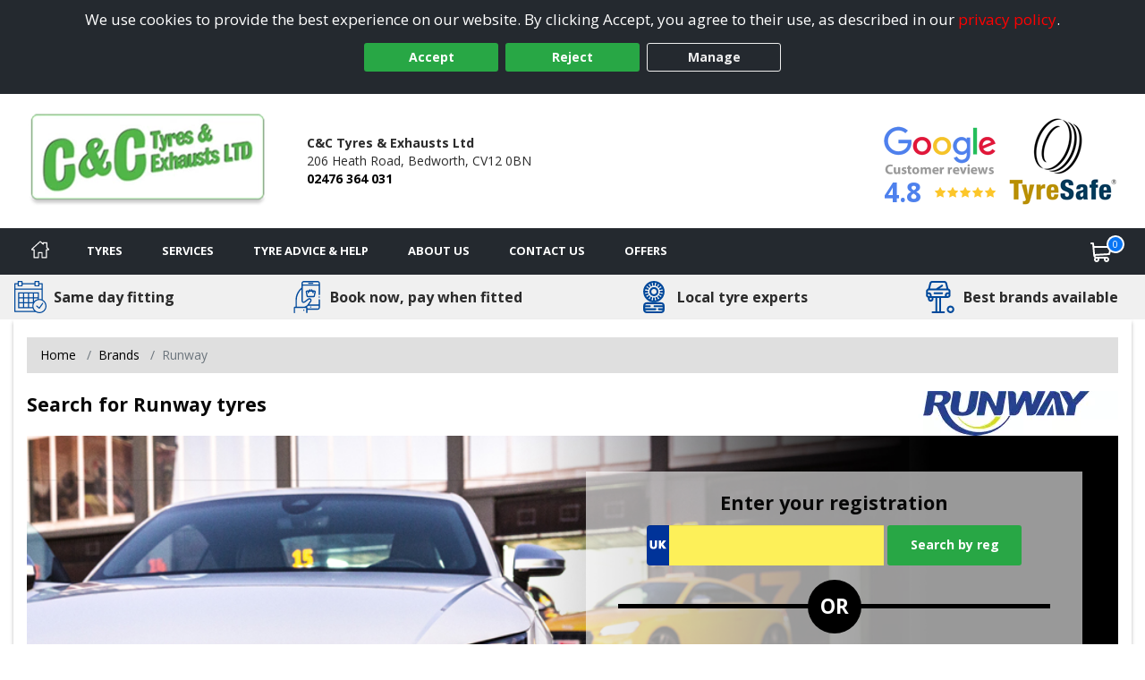

--- FILE ---
content_type: text/html; charset=utf-8
request_url: https://www.bedworthtyres.co.uk/tyre/brand/592/runway-tyres
body_size: 25807
content:

<!DOCTYPE html>
<!-- Site Online -->
<!--[if IE 7 ]> <html class="IE7" lang="en"> <![endif]-->
<!--[if IE 8 ]> <html class="IE8" lang="en"> <![endif]-->
<!--[if IE 9 ]> <html class="IE9" lang="en"> <![endif]-->
<!--[if (gt IE 9)|!(IE)]><!-->
<html lang="en">
<!--<![endif]-->



<head>

    <script>
        window.dataLayer = window.dataLayer || [];
        function gtag() { dataLayer.push(arguments); }

        if (localStorage.getItem('consentMode') === null) {
            gtag('consent', 'default', {
                'ad_storage': 'denied',
                'analytics_storage': 'denied',
                'personalization_storage': 'denied',
                'functionality_storage': 'denied',
                'security_storage': 'denied',
                'ad_personalization': 'denied',
                'ad_user_data': 'denied'
            });
        }
        else {
            gtag('consent', 'default', JSON.parse(localStorage.getItem('consentMode')));
        }
    </script>

    

    <link rel="canonical" href="https://www.bedworthtyres.co.uk/tyre/brand/592/runway-tyres" />

    
    

    <!-- Google Tag Manager -->
    <script>
        (function (w, d, s, l, i) {
            w[l] = w[l] || []; w[l].push({
                'gtm.start':
                    new Date().getTime(), event: 'gtm.js'
            }); var f = d.getElementsByTagName(s)[0],
                j = d.createElement(s), dl = l != 'dataLayer' ? '&l=' + l : ''; j.async = true; j.src =
                    'https://www.googletagmanager.com/gtm.js?id=' + i + dl; f.parentNode.insertBefore(j, f);
        })(window, document, 'script', 'dataLayer', 'GTM-5DPMF8P');
    </script>
    <!-- End Google Tag Manager -->

<script>window.dataLayer = window.dataLayer || [];</script>


    


    <meta charset="utf-8" />
<meta http-equiv="X-UA-Compatible" content="IE=edge" />
<title>Runway tyres in Bedworth from C&amp;C Tyres &amp; Exhausts Ltd</title>
<meta name="description" content="Runway tyres available to book online for next day fitting by C&amp;C Tyres &amp; Exhausts Ltd in Bedworth" />

<meta name="author" content="Silkmoth Ltd, https://www.silkmoth.com" />
<meta name="viewport" content="width=device-width, initial-scale=1.0, user-scalable=yes">
<link rel="preconnect" href="https://fonts.gstatic.com" />
<link rel="preconnect" href="https://fonts.googleapis.com" />
<link rel="preconnect" href="https://www.googletagmanager.com" />

<!-- CSS -->

<link href='/content/bootstrap-css?v=sr-b8QTX-38LPaobxn4Sr2XuxYlNHxsFgcGIMFwHkjg1' rel='stylesheet' type='text/css'>

<link href='/content/font-awesome.css?v=SB8R80xt1lGIkAsZEQ87K12DVYEynDhIFz1zKiT59R81' rel='stylesheet' type='text/css'>

<link href='/content/preload-css?v=gSpkCO3YscfOlEooQfy2oDJjtTZrtyzz8uz_90T9-201' rel='stylesheet' type='text/css'>

<link href='/content/async-css?v=EDdw1JVz2wHEzaloJODncYVBshiryNYMQ1kH48qZMJM1' rel='stylesheet' type='text/css'>



<link href='/content/online-css?v=DRG60S3pyzaqqI1HH3WN77SV8HXa9HsitKmcIApYyPY1' rel='stylesheet' type='text/css'>


<link href='/tyresandservice.css' rel='stylesheet' type='text/css'>



<link rel="stylesheet" href="/content/bootstrap-4-grid.min.css" />



<!-- JS -->
    <script type="text/javascript">
        !(function (cfg) { function e() { cfg.onInit && cfg.onInit(i) } var S, u, D, t, n, i, C = window, x = document, w = C.location, I = "script", b = "ingestionendpoint", E = "disableExceptionTracking", A = "ai.device."; "instrumentationKey"[S = "toLowerCase"](), u = "crossOrigin", D = "POST", t = "appInsightsSDK", n = cfg.name || "appInsights", (cfg.name || C[t]) && (C[t] = n), i = C[n] || function (l) { var d = !1, g = !1, f = { initialize: !0, queue: [], sv: "7", version: 2, config: l }; function m(e, t) { var n = {}, i = "Browser"; function a(e) { e = "" + e; return 1 === e.length ? "0" + e : e } return n[A + "id"] = i[S](), n[A + "type"] = i, n["ai.operation.name"] = w && w.pathname || "_unknown_", n["ai.internal.sdkVersion"] = "javascript:snippet_" + (f.sv || f.version), { time: (i = new Date).getUTCFullYear() + "-" + a(1 + i.getUTCMonth()) + "-" + a(i.getUTCDate()) + "T" + a(i.getUTCHours()) + ":" + a(i.getUTCMinutes()) + ":" + a(i.getUTCSeconds()) + "." + (i.getUTCMilliseconds() / 1e3).toFixed(3).slice(2, 5) + "Z", iKey: e, name: "Microsoft.ApplicationInsights." + e.replace(/-/g, "") + "." + t, sampleRate: 100, tags: n, data: { baseData: { ver: 2 } }, ver: 4, seq: "1", aiDataContract: undefined } } var h = -1, v = 0, y = ["js.monitor.azure.com", "js.cdn.applicationinsights.io", "js.cdn.monitor.azure.com", "js0.cdn.applicationinsights.io", "js0.cdn.monitor.azure.com", "js2.cdn.applicationinsights.io", "js2.cdn.monitor.azure.com", "az416426.vo.msecnd.net"], k = l.url || cfg.src; if (k) { if ((n = navigator) && (~(n = (n.userAgent || "").toLowerCase()).indexOf("msie") || ~n.indexOf("trident/")) && ~k.indexOf("ai.3") && (k = k.replace(/(\/)(ai\.3\.)([^\d]*)$/, function (e, t, n) { return t + "ai.2" + n })), !1 !== cfg.cr) for (var e = 0; e < y.length; e++)if (0 < k.indexOf(y[e])) { h = e; break } var i = function (e) { var a, t, n, i, o, r, s, c, p, u; f.queue = [], g || (0 <= h && v + 1 < y.length ? (a = (h + v + 1) % y.length, T(k.replace(/^(.*\/\/)([\w\.]*)(\/.*)$/, function (e, t, n, i) { return t + y[a] + i })), v += 1) : (d = g = !0, o = k, c = (p = function () { var e, t = {}, n = l.connectionString; if (n) for (var i = n.split(";"), a = 0; a < i.length; a++) { var o = i[a].split("="); 2 === o.length && (t[o[0][S]()] = o[1]) } return t[b] || (e = (n = t.endpointsuffix) ? t.location : null, t[b] = "https://" + (e ? e + "." : "") + "dc." + (n || "services.visualstudio.com")), t }()).instrumentationkey || l.instrumentationKey || "", p = (p = p[b]) ? p + "/v2/track" : l.endpointUrl, (u = []).push((t = "SDK LOAD Failure: Failed to load Application Insights SDK script (See stack for details)", n = o, r = p, (s = (i = m(c, "Exception")).data).baseType = "ExceptionData", s.baseData.exceptions = [{ typeName: "SDKLoadFailed", message: t.replace(/\./g, "-"), hasFullStack: !1, stack: t + "\nSnippet failed to load [" + n + "] -- Telemetry is disabled\nHelp Link: https://go.microsoft.com/fwlink/?linkid=2128109\nHost: " + (w && w.pathname || "_unknown_") + "\nEndpoint: " + r, parsedStack: [] }], i)), u.push((s = o, t = p, (r = (n = m(c, "Message")).data).baseType = "MessageData", (i = r.baseData).message = 'AI (Internal): 99 message:"' + ("SDK LOAD Failure: Failed to load Application Insights SDK script (See stack for details) (" + s + ")").replace(/\"/g, "") + '"', i.properties = { endpoint: t }, n)), o = u, c = p, JSON && ((r = C.fetch) && !cfg.useXhr ? r(c, { method: D, body: JSON.stringify(o), mode: "cors" }) : XMLHttpRequest && ((s = new XMLHttpRequest).open(D, c), s.setRequestHeader("Content-type", "application/json"), s.send(JSON.stringify(o)))))) }, a = function (e, t) { g || setTimeout(function () { !t && f.core || i() }, 500), d = !1 }, T = function (e) { var n = x.createElement(I), e = (n.src = e, cfg[u]); return !e && "" !== e || "undefined" == n[u] || (n[u] = e), n.onload = a, n.onerror = i, n.onreadystatechange = function (e, t) { "loaded" !== n.readyState && "complete" !== n.readyState || a(0, t) }, cfg.ld && cfg.ld < 0 ? x.getElementsByTagName("head")[0].appendChild(n) : setTimeout(function () { x.getElementsByTagName(I)[0].parentNode.appendChild(n) }, cfg.ld || 0), n }; T(k) } try { f.cookie = x.cookie } catch (p) { } function t(e) { for (; e.length;)!function (t) { f[t] = function () { var e = arguments; d || f.queue.push(function () { f[t].apply(f, e) }) } }(e.pop()) } var r, s, n = "track", o = "TrackPage", c = "TrackEvent", n = (t([n + "Event", n + "PageView", n + "Exception", n + "Trace", n + "DependencyData", n + "Metric", n + "PageViewPerformance", "start" + o, "stop" + o, "start" + c, "stop" + c, "addTelemetryInitializer", "setAuthenticatedUserContext", "clearAuthenticatedUserContext", "flush"]), f.SeverityLevel = { Verbose: 0, Information: 1, Warning: 2, Error: 3, Critical: 4 }, (l.extensionConfig || {}).ApplicationInsightsAnalytics || {}); return !0 !== l[E] && !0 !== n[E] && (t(["_" + (r = "onerror")]), s = C[r], C[r] = function (e, t, n, i, a) { var o = s && s(e, t, n, i, a); return !0 !== o && f["_" + r]({ message: e, url: t, lineNumber: n, columnNumber: i, error: a, evt: C.event }), o }, l.autoExceptionInstrumented = !0), f }(cfg.cfg), (C[n] = i).queue && 0 === i.queue.length ? (i.queue.push(e), i.trackPageView({})) : e(); })({
            src: "https://js.monitor.azure.com/scripts/b/ai.3.gbl.min.js",
            // name: "appInsights",
            // ld: 0,
            // useXhr: 1,
            crossOrigin: "anonymous",
            // onInit: null,
            // cr: 0,
            cfg: { // Application Insights Configuration
                connectionString: "InstrumentationKey=22a23ac1-989a-415b-867d-5e93f7b50853;IngestionEndpoint=https://westeurope-5.in.applicationinsights.azure.com/;LiveEndpoint=https://westeurope.livediagnostics.monitor.azure.com/;ApplicationId=3f5d56aa-74d9-43cf-aa69-0b8b979e2be4"
            }
        });
    </script>


        <link href="/file/getfile/78794/favicon_99?max=150" rel="icon" type="image/x-icon" />
        <link href="/file/getfile/78794/favicon_99?max=150" rel="shortcut icon" type="image/x-icon" />

    
    


    

    
</head>

<body>
    
    

    <!-- Google Tag Manager (noscript) -->
    <noscript>
        <iframe src="https://www.googletagmanager.com/ns.html?id=GTM-5DPMF8P"
                height="0" width="0" style="display:none;visibility:hidden"></iframe>
    </noscript>
    <!-- End Google Tag Manager (noscript) -->


    
    

    


    <div class="cookie-banner text-center" id="cookie-container">
    <div class="row m-0">
        <div class="col-xs-12 m-auto">
            We use cookies to provide the best experience on our website. By clicking Accept, you agree to their use, as described in our <a class="d-inline-block sm-click" data-smid="Cookie Privacy Link" href="/privacy-policy" rel="nofollow">privacy policy</a>.
            <div class="row d-flex justify-content-center">
                <button id="btnCookiePolicyAccept" class="btn btn-primary d-inline-block px-3 m-1 sm-click" data-smid="Cookie Accept">Accept</button>
                <button id="btnCookiePolicyReject" class="btn btn-primary d-inline-block px-3 m-1 sm-click" data-smid="Cookie Reject">Reject</button>
                <button id="btnCookiePolicyManage" class="btn btn-outline-primary d-inline-block px-3 m-1 sm-click" data-smid="Cookie Manage">Manage</button>
            </div>
        </div>
    </div>
</div>






    
<form action="/servicesns/getdeliverymessages" data-ajax="true" data-ajax-failure="GetDeliveryMessage_Failure" data-ajax-mode="replace" data-ajax-success="GetDeliveryMessage_Success" data-ajax-update="#missing-element" id="ajaxDeliveryForm" method="post"></form>



    <div class="header-container">
        

<header class="header">
    <div class="lower">
        <div class="container-fluid container-fluid-alt">
            <div class="row-fluid flex-middle">
                <div class="span3">
                    <div class="logoContainer">
                            <a href="/" aria-label="View home page">
                                    <picture>
        <source type="image/webp" srcset="/file/getwebpimage/65825/5843841?maxwidth=300&maxheight=110"  />
        <img  src="/file/getfile/65825/5843841?width=300&height=110" class="logo"   alt="Bedworth Tyres"     />
    </picture>

                            </a>

                    </div>

                </div>

                <div class="span4 hidden-phone">
                    <span class="d-block font-weight-bold">C&amp;C Tyres &amp; Exhausts Ltd</span>
                    <span class="d-inline-block"> 206 Heath Road,</span>
                    <span class="d-inline-block"> Bedworth,</span>
                    <span class="d-inline-block">CV12 0BN</span>
                    <span class="d-block font-weight-bold"><a class="sm-click phone-link" data-smdetail="3C&amp;C" data-smid="Telephone Number Click/Touch" href="tel:02476 364 031" onclick="capturePhone();ga(&#39;send&#39;, &#39;event&#39;, &#39;Phone Call Tracking&#39;, &#39;Click/Touch&#39;, &#39;3C&amp;C&#39;);">02476 364 031</a></span>
                </div>

                <div class="span5 hidden-phone">
                                <span class="hide">
                <span>5</span>
            </span>
        <div id="accreditations">
            <ul class="accreditations-list text-right-desktop text-center-mobile">

                    <li>
<a class='google-review-widget sm-click' data-smid='Show Google Reviews' onclick="javascript:ShowModalPopup('C&C Tyres & Exhausts Ltd', 'GoogleReview')">
                            <picture>
        <source type="image/webp" srcset="/images/google-widget.webp" loading="lazy" />
        <img  src="/images/google-widget.png"   loading="lazy" alt="Google reviews for C&C Tyres & Exhausts Ltd" title="Rating = 4.80 from 526 reviews."    />
    </picture>



                        <div class="rating-container">
                            <span class="rating" title="Rating = 4.80 from 526 reviews.">4.8</span>

                            <span title="Rating = 4.80 from 526 reviews.">
                                        <i class="fa fa-star"></i>
                                        <i class="fa fa-star"></i>
                                        <i class="fa fa-star"></i>
                                        <i class="fa fa-star"></i>
                                        <i class="fa fa-star"></i>
                            </span>
                        </div>
</a>                    </li>

                        <li>
                            <a href="/tyreinfo/tyresafe" target="_blank" class="sm-click" data-smid="View Accreditation" aria-label="View Accreditation" data-smdetail="TyreSafe">
                                    <picture>
        <source type="image/webp" srcset="//assets.tyresandservice.co.uk/images/accreditations/tyresafe-accreditation.webp" loading="lazy" />
        <img  src="//assets.tyresandservice.co.uk/images/accreditations/tyresafe-accreditation.png"   loading="lazy" alt="TyreSafe" title="TyreSafe"    />
    </picture>

                            </a>
                        </li>
            </ul>
        </div>
   
                </div>

            </div>

        </div>
        


<a class='google-review-widget-mobile sm-click' data-smid="View Google Reviews Modal" onclick="javascript:ShowModalPopup('C&C Tyres & Exhausts Ltd', 'GoogleReview')">    <div class="container">
        <div class="row center">
            <div class="span2"></div>
            <div class="span8">
                   <picture>
        <source type="image/webp" srcset="/images/google-widget-mobile.webp" loading="lazy" />
        <img  src="/images/google-widget-mobile.png" class="meganav-google"  loading="lazy" alt="Google reviews for C&C Tyres & Exhausts Ltd" title="Google reviews for C&C Tyres & Exhausts Ltd"    />
    </picture>


                <div class="rating-container">
                    <span>
                                <i class="fa fa-star"></i>
                                <i class="fa fa-star"></i>
                                <i class="fa fa-star"></i>
                                <i class="fa fa-star"></i>
                                <i class="fa fa-star"></i>
                    </span>
                </div>
            </div>
            <div class="span2"></div>
        </div>
    </div>
</a>
    </div>
</header>



<input id="hidLong" type="hidden" value="-1.493067" />
<input id="hidLat" type="hidden" value="52.471966" />
<input id="hidPostcode" type="hidden" value="CV12 0BN" />
<input id="hidTrading" type="hidden" value="C&amp;C Tyres &amp; Exhausts Ltd" />
<input id="hidAddress1" type="hidden" value=" 206 Heath Road" />
<input id="hidAddress2" type="hidden" />
<input id="hidTown" type="hidden" value=" Bedworth" />
<input id="hidCounty" type="hidden" value="Warwickshire" />
<input id="hidAddressFull" type="hidden" value=" 206 Heath Road,  Bedworth, Warwickshire, CV12 0BN" />
<input id="hidUsesAdvanced" type="hidden" value="False" />
<input id="hidTradingName" type="hidden" value="C&amp;C Tyres &amp; Exhausts Ltd" />
<input id="hidProvidesMobileFitting" type="hidden" value="0" />
<input id="hidTelephone" type="hidden" value="02476 364 031" />
<input id="hidEmail" type="hidden" value="candctyresandexhaust@outlook.com" />


    <input id="hidRadius" type="hidden" value="" />
    <input id="hidColours" type="hidden" value="" />
    <input id="hidPostcodes" type="hidden" value="" />

<input id="hidUrl" type="hidden" value="https://www.bedworthtyres.co.uk" />

<button class="menu-mobile menu-open">
    <img src="/Images/Navigation/menu.svg" alt="Menu" />
</button>

<div class="mobile-icons">
<a href="/basket" class="position-relative" aria-label="View basket">
    <img src="/Images/Navigation/cart.svg" style="height: 24px; width: 24px;" alt="Basket" />
    <span class="basket-counter counter-mimic"></span>
</a>

    <a class="sm-click phone-link" data-smdetail="3C&amp;C" data-smid="Telephone Number Click/Touch" href="tel:02476 364 031" onclick="capturePhone();ga(&#39;send&#39;, &#39;event&#39;, &#39;Phone Call Tracking&#39;, &#39;Click/Touch&#39;, &#39;3C&amp;C&#39;);"><img src="/Images/Navigation/phone.svg" alt='Phone' loading='lazy' /></a>
</div>

<div id="menu-container" class="menu-container">
    <div id="menu" class="menu">
        <div class="mobile-upper">
            <button class="menu-mobile menu-close">
                <svg xmlns="http://www.w3.org/2000/svg" xmlns:xlink="http://www.w3.org/1999/xlink" version="1.1" id="Capa_1" x="0px" y="0px" viewBox="0 0 512.001 512.001" style="height:20px; width: 20px; enable-background:new 0 0 512.001 512.001;" xml:space="preserve" width="512" height="512"><g><g>
                <g>
                <path d="M284.286,256.002L506.143,34.144c7.811-7.811,7.811-20.475,0-28.285c-7.811-7.81-20.475-7.811-28.285,0L256,227.717    L34.143,5.859c-7.811-7.811-20.475-7.811-28.285,0c-7.81,7.811-7.811,20.475,0,28.285l221.857,221.857L5.858,477.859    c-7.811,7.811-7.811,20.475,0,28.285c3.905,3.905,9.024,5.857,14.143,5.857c5.119,0,10.237-1.952,14.143-5.857L256,284.287    l221.857,221.857c3.905,3.905,9.024,5.857,14.143,5.857s10.237-1.952,14.143-5.857c7.811-7.811,7.811-20.475,0-28.285    L284.286,256.002z" data-original="#000000" class="active-path" data-old_color="#000000" style="fill:#FFFFFF"></path>
	                </g>
                </svg>
            </button>
            <span class="menu-title">Menu</span>
        </div>

        <ul class="top-nav">

            <li class="home-li">
                <a href="/" class="item-icon home sm-click" aria-label="Home" data-smid="MegaNav Home">
                    <svg class="home-icon" style="height:20px; width: 20px;" xmlns="http://www.w3.org/2000/svg" xmlns:xlink="http://www.w3.org/1999/xlink" version="1.1" id="Capa_1" x="0px" y="0px" viewBox="0 0 512 512" style="enable-background:new 0 0 512 512;" xml:space="preserve" width="512px" height="512px">
                    <g><g><g><path d="M503.401,228.884l-43.253-39.411V58.79c0-8.315-6.741-15.057-15.057-15.057H340.976c-8.315,0-15.057,6.741-15.057,15.057    v8.374l-52.236-47.597c-10.083-9.189-25.288-9.188-35.367-0.001L8.598,228.885c-8.076,7.36-10.745,18.7-6.799,28.889    c3.947,10.189,13.557,16.772,24.484,16.772h36.689v209.721c0,8.315,6.741,15.057,15.057,15.057h125.913    c8.315,0,15.057-6.741,15.057-15.057V356.931H293v127.337c0,8.315,6.741,15.057,15.057,15.057h125.908    c8.315,0,15.057-6.741,15.056-15.057V274.547h36.697c10.926,0,20.537-6.584,24.484-16.772    C514.147,247.585,511.479,236.245,503.401,228.884z M433.965,244.433c-8.315,0-15.057,6.741-15.057,15.057v209.721h-95.793    V341.874c0-8.315-6.742-15.057-15.057-15.057H203.942c-8.315,0-15.057,6.741-15.057,15.057v127.337h-95.8V259.49    c0-8.315-6.741-15.057-15.057-15.057H36.245l219.756-200.24l74.836,68.191c4.408,4.016,10.771,5.051,16.224,2.644    c5.454-2.41,8.973-7.812,8.973-13.774V73.847h74.002v122.276c0,4.237,1.784,8.276,4.916,11.13l40.803,37.18H433.965z" data-original="#000000" class="active-path" data-old_color="#000000" fill="#fff" /></g></g> </g>
                    </svg>
                    <span class="home-text">Home</span>
                </a>
            </li>

            <li class="mobile-item">
                <a href="/?search=tyres" rel="nofollow" class="item-icon search sm-click" aria-label="Search for tyres" data-smid="MegaNav Tyre Search">Search for tyres</a>
            </li>

            <li>
                <a href="javascript:void(0)" rel="nofollow" class="item-icon tyre" aria-label="Tyres">Tyres</a>

                <ul class="wrap">
                    <li class="return-title">Tyres</li>

                    <li class="flex-75">
                        <ul class="wrap mobile-mt-0">
                                <li class="flex-33 mobile-p-0">
                                    <h4 class="sub-title">Tyres we offer</h4>
                                    <ul class="mobile-standard">
                                            <li><a href="/content/details/232/4x4-tyres" class="sm-click" aria-label="4x4 Tyres" data-smid="MegaNav Tyres We Offer" data-smdetail="4x4 Tyres">4x4 Tyres</a></li>
                                            <li><a href="/content/details/237/car-tyres" class="sm-click" aria-label="Car Tyres" data-smid="MegaNav Tyres We Offer" data-smdetail="Car Tyres">Car Tyres</a></li>
                                            <li><a href="/content/details/236/van-tyres" class="sm-click" aria-label="Van Tyres" data-smid="MegaNav Tyres We Offer" data-smdetail="Van Tyres">Van Tyres</a></li>
                                    </ul>
                                </li>

                                <li class="flex-33 mobile-p-0">
                                    <h4 class="sub-title">Specialist Tyres</h4>
                                    <ul class="mobile-standard">
                                            <li><a href="/content/details/233/all-season-tyres" class="sm-click" aria-label="All Season Tyres" data-smid="MegaNav Specialist Tyres" data-smdetail="All Season Tyres">All Season Tyres</a></li>
                                            <li><a href="/content/details/348/electric-vehicle-tyres" class="sm-click" aria-label="Electric Vehicle Tyres" data-smid="MegaNav Specialist Tyres" data-smdetail="Electric Vehicle Tyres">Electric Vehicle Tyres</a></li>
                                            <li><a href="/content/details/234/high-performance-tyres" class="sm-click" aria-label="High Performance Tyres" data-smid="MegaNav Specialist Tyres" data-smdetail="High Performance Tyres">High Performance Tyres</a></li>
                                            <li><a href="/content/details/238/run-flat-tyres" class="sm-click" aria-label="Run Flat Tyres" data-smid="MegaNav Specialist Tyres" data-smdetail="Run Flat Tyres">Run Flat Tyres</a></li>
                                            <li><a href="/content/details/239/winter-tyres" class="sm-click" aria-label="Winter Tyres" data-smid="MegaNav Specialist Tyres" data-smdetail="Winter Tyres">Winter Tyres</a></li>
                                    </ul>
                                </li>

                                <li class="flex-33 mobile-p-0">
                                    <h4 class="sub-title">Popular Vehicle Makes</h4>
                                    <ul class="mobile-standard">
                                            <li><a href="/tyre-reviews-by-vehicle/ford" class="sm-click" aria-label="Ford" data-smid="MegaNav Popular Makes" data-smdetail="Ford">Ford</a></li>
                                            <li><a href="/tyre-reviews-by-vehicle/vauxhall" class="sm-click" aria-label="Vauxhall" data-smid="MegaNav Popular Makes" data-smdetail="Vauxhall">Vauxhall</a></li>
                                            <li><a href="/tyre-reviews-by-vehicle/volkswagen" class="sm-click" aria-label="Volkswagen" data-smid="MegaNav Popular Makes" data-smdetail="Volkswagen">Volkswagen</a></li>
                                            <li><a href="/tyre-reviews-by-vehicle/nissan" class="sm-click" aria-label="Nissan" data-smid="MegaNav Popular Makes" data-smdetail="Nissan">Nissan</a></li>
                                            <li><a href="/tyre-reviews-by-vehicle/audi" class="sm-click" aria-label="Audi" data-smid="MegaNav Popular Makes" data-smdetail="Audi">Audi</a></li>
                                            <li><a href="/tyre-reviews-by-vehicle/peugeot" class="sm-click" aria-label="Peugeot" data-smid="MegaNav Popular Makes" data-smdetail="Peugeot">Peugeot</a></li>
                                            <li><a href="/tyre-reviews-by-vehicle/bmw" class="sm-click" aria-label="BMW" data-smid="MegaNav Popular Makes" data-smdetail="BMW">BMW</a></li>
                                            <li><a href="/tyre-reviews-by-vehicle/citroen" class="sm-click" aria-label="Citroen" data-smid="MegaNav Popular Makes" data-smdetail="Citroen">Citroen</a></li>
                                            <li><a href="/tyre-reviews-by-vehicle/toyota" class="sm-click" aria-label="Toyota" data-smid="MegaNav Popular Makes" data-smdetail="Toyota">Toyota</a></li>
                                            <li><a href="/tyre-reviews-by-vehicle/renault" class="sm-click" aria-label="Renault" data-smid="MegaNav Popular Makes" data-smdetail="Renault">Renault</a></li>
                                        <li><a href="/tyre-reviews-by-vehicle" class="sm-click" aria-label="View popular vehicles" data-smid="MegaNav Popular Makes" data-smdetail="View All"><strong>View all popular</strong></a></li>
                                    </ul>
                                </li>

                                <li class="flex-100 mobile-p-0 mt-4">
                                    <h4 class="sub-title">Tyre Manufacturers</h4>

                                    <ul class="col-list mt-0">
                                            <li class="flex-33">
                                                <h5 class="group-title">Mid-range</h5>
                                                <ul class="standard mobile-standard fill-width">
                                                        <li><a href="/tyre/brand/1247/falken-tyres" class="sm-click" aria-label="Falken Tyres" data-smid="MegaNav Manufacturers" data-smdetail="Falken Tyres">Falken Tyres</a></li>
                                                        <li><a href="/tyre/brand/1253/fulda-tyres" class="sm-click" aria-label="Fulda Tyres" data-smid="MegaNav Manufacturers" data-smdetail="Fulda Tyres">Fulda Tyres</a></li>
                                                        <li><a href="/tyre/brand/1255/general-tire-tyres" class="sm-click" aria-label="General Tire Tyres" data-smid="MegaNav Manufacturers" data-smdetail="General Tire Tyres">General Tire Tyres</a></li>
                                                        <li><a href="/tyre/brand/187/gt-radial-tyres" class="sm-click" aria-label="GT Radial Tyres" data-smid="MegaNav Manufacturers" data-smdetail="GT Radial Tyres">GT Radial Tyres</a></li>
                                                        <li><a href="/tyre/brand/986/petlas-tyres" class="sm-click" aria-label="Petlas Tyres" data-smid="MegaNav Manufacturers" data-smdetail="Petlas Tyres">Petlas Tyres</a></li>
                                                        <li><a href="/tyre/brand/1323/toyo-tyres" class="sm-click" aria-label="Toyo Tyres" data-smid="MegaNav Manufacturers" data-smdetail="Toyo Tyres">Toyo Tyres</a></li>
                                                </ul>
                                            </li>
                                                                                    <li class="flex-33">
                                                <h5 class="group-title">Premium</h5>
                                                <ul class="standard mobile-standard fill-width">
                                                        <li><a href="/tyre/brand/1219/bf-goodrich-tyres" class="sm-click" aria-label="BF Goodrich Tyres" data-smid="MegaNav Manufacturers" data-smdetail="BF Goodrich Tyres">BF Goodrich Tyres</a></li>
                                                        <li><a href="/tyre/brand/1223/bridgestone-tyres" class="sm-click" aria-label="Bridgestone Tyres" data-smid="MegaNav Manufacturers" data-smdetail="Bridgestone Tyres">Bridgestone Tyres</a></li>
                                                        <li><a href="/tyre/brand/1231/continental-tyres" class="sm-click" aria-label="Continental Tyres" data-smid="MegaNav Manufacturers" data-smdetail="Continental Tyres">Continental Tyres</a></li>
                                                        <li><a href="/tyre/brand/1243/dunlop-tyres" class="sm-click" aria-label="DUNLOP Tyres" data-smid="MegaNav Manufacturers" data-smdetail="DUNLOP Tyres">DUNLOP Tyres</a></li>
                                                        <li><a href="/tyre/brand/1258/goodyear-tyres" class="sm-click" aria-label="Goodyear Tyres" data-smid="MegaNav Manufacturers" data-smdetail="Goodyear Tyres">Goodyear Tyres</a></li>
                                                        <li><a href="/tyre/brand/1272/michelin-tyres" class="sm-click" aria-label="Michelin Tyres" data-smid="MegaNav Manufacturers" data-smdetail="Michelin Tyres">Michelin Tyres</a></li>
                                                        <li><a href="/tyre/brand/1293/pirelli-tyres" class="sm-click" aria-label="Pirelli Tyres" data-smid="MegaNav Manufacturers" data-smdetail="Pirelli Tyres">Pirelli Tyres</a></li>
                                                </ul>
                                            </li>
                                                                                    <li class="flex-33">
                                                <h5 class="group-title">Budget</h5>
                                                <ul class="standard mobile-standard fill-width">
                                                        <li><a href="/tyre/brand/489/autogrip-tyres" class="sm-click" aria-label="Autogrip Tyres" data-smid="MegaNav Manufacturers" data-smdetail="Autogrip Tyres">Autogrip Tyres</a></li>
                                                        <li><a href="/tyre/brand/764/insa-eco-tyres" class="sm-click" aria-label="Insa Eco Tyres" data-smid="MegaNav Manufacturers" data-smdetail="Insa Eco Tyres">Insa Eco Tyres</a></li>
                                                        <li><a href="/tyre/brand/189/ovation-tyres" class="sm-click" aria-label="Ovation Tyres" data-smid="MegaNav Manufacturers" data-smdetail="Ovation Tyres">Ovation Tyres</a></li>
                                                        <li><a href="/tyre/brand/592/runway-tyres" class="sm-click" aria-label="Runway Tyres" data-smid="MegaNav Manufacturers" data-smdetail="Runway Tyres">Runway Tyres</a></li>
                                                </ul>
                                            </li>
                                    </ul>
                                </li>


                        </ul>
                    </li>

                        <li class="flex-25 right">
                            <h4 class="sub-title">Tyre Offers</h4>
                                    <div class="mobile-padded py-2 right">
                                        <a href="/content/promotional/79208/2026+terms+and+conditions+for+10+and+30+off" class="meganav-mobilebanner sm-click" aria-label="View more" data-smid="MegaNav Tyre Offers" data-smdetail="Top Banner - /content/promotional/79208/2026+terms+and+conditions+for+10+and+30+off" style="border:0px;" >
                                            <picture>
                                                <source type="image/webp" srcset="/file/getwebpimage/79209/dunlop_mobile" />
                                                <img src="/file/getfile/79209/dunlop_mobile" class="img-fluid" alt="Banner" loading="lazy" />
                                            </picture>
                                        </a>
                                    </div>


                                <div class="mt-2 pt-2 clear">
                                    <a href="/Content/Promotions" onclick="javascript: window.location.href = '/Content/Promotions';"
                                       class="btn btn-added sm-click mt-2 pt-3 mx-auto d-block clear pe-auto" data-smid="MegaNav View All Tyre Offers" aria-label="View all offers">
                                        View All Offers
                                    </a>
                                </div>
                        </li>

                </ul>
            </li>

            <li>
                <a href="javascript:void(0)" rel="nofollow" onmouseover="javascript: loadServices()" onclick="javascript: loadServices()" class="item-icon service" aria-label="Services">Services</a>
                <ul>
                    <li class="return-title">Services</li>
                        <li class="flex-25 right" id="liMobileServices">
                            <h4 class="sub-title">Request A Quote</h4>
                                <ul class="fill-width service-item">
                                    <li class="service" data-imgsrc="/Images/Navigation/service.svg" onclick="javascript: window.location.href='/services/servicing';">
                                        <a href="/services/servicing" class="btn btn-added sm-click" data-smid="MegaNav Service Quote" data-smdetail="Servicing" aria-label="Request a servicing quote">
                                            Servicing
                                        </a>
                                    </li>
                                </ul>

                                <ul class="fill-width service-item">
                                    <li class="repair" data-imgsrc="/Images/car-repair.svg" onclick="javascript: window.location.href='/services/repairs';">
                                        <a href="/services/repairs" class="btn btn-added sm-click" data-smid="MegaNav Service Quote" data-smdetail="Repairs" aria-label="Request a quote for repairs">
                                            Repairs
                                        </a>
                                    </li>
                                </ul>
                        </li>

                        <li>
                            <h4 class="sub-title">Popular Services</h4>
                            <ul>
                                        <li><a href="/services/servicing" class="sm-click" data-smid="MegaNav Service Quote" data-smdetail="Servicing" aria-label="Servicing">Servicing</a></li>
                                        <li><a href="/services/repairs" class="sm-click" data-smid="MegaNav Service Quote" data-smdetail="Repairs" aria-label="Repairs">Repairs</a></li>
                                                            </ul>
                        </li>
                                            <li class="flex-50">
                            <h4 class="sub-title">All Services</h4>
                            <ul class="fill-width">
                                    <li><a href="/services/details/16/battery-check" class="sm-click" data-smid="MegaNav All Services" aria-label="Battery Check" data-smdetail="Battery Check">Battery Check</a></li>
                                    <li><a href="/services/details/2/brake-inspection" class="sm-click" data-smid="MegaNav All Services" aria-label="Brake Inspection" data-smdetail="Brake Inspection">Brake Inspection</a></li>
                                    <li><a href="/services/details/4/bulb-replacement" class="sm-click" data-smid="MegaNav All Services" aria-label="Bulb Replacement" data-smdetail="Bulb Replacement">Bulb Replacement</a></li>
                                    <li><a href="/services/details/58/car-repairs" class="sm-click" data-smid="MegaNav All Services" aria-label="Car Repairs" data-smdetail="Car Repairs">Car Repairs</a></li>
                                    <li><a href="/services/details/50/car-service-major" class="sm-click" data-smid="MegaNav All Services" aria-label="Car Service Major" data-smdetail="Car Service Major">Car Service Major</a></li>
                                    <li><a href="/services/details/34/front-wheel-alignment" class="sm-click" data-smid="MegaNav All Services" aria-label="Front Wheel Alignment" data-smdetail="Front Wheel Alignment">Front Wheel Alignment</a></li>
                                    <li><a href="/services/details/32/locking-wheel-nut-removal" class="sm-click" data-smid="MegaNav All Services" aria-label="Locking Wheel Nut Removal" data-smdetail="Locking Wheel Nut Removal">Locking Wheel Nut Removal</a></li>
                                    <li><a href="/services/details/8/mot" class="sm-click" data-smid="MegaNav All Services" aria-label="MOT" data-smdetail="MOT">MOT</a></li>
                                    <li><a href="/services/details/10/nitrogen-inflation" class="sm-click" data-smid="MegaNav All Services" aria-label="Nitrogen Inflation" data-smdetail="Nitrogen Inflation">Nitrogen Inflation</a></li>
                                    <li><a href="/services/details/11/servicing" class="sm-click" data-smid="MegaNav All Services" aria-label="Servicing" data-smdetail="Servicing">Servicing</a></li>
                                    <li><a href="/services/details/19/suspension-check" class="sm-click" data-smid="MegaNav All Services" aria-label="Suspension Check" data-smdetail="Suspension Check">Suspension Check</a></li>
                                    <li><a href="/services/details/13/tyre-repair" class="sm-click" data-smid="MegaNav All Services" aria-label="Tyre Repair" data-smdetail="Tyre Repair">Tyre Repair</a></li>
                                    <li><a href="/services/details/14/wheel-alignment" class="sm-click" data-smid="MegaNav All Services" aria-label="Wheel Alignment" data-smdetail="Wheel Alignment">Wheel Alignment</a></li>
                                    <li><a href="/services/details/21/wheel-balance-check" class="sm-click" data-smid="MegaNav All Services" aria-label="Wheel Balance Check" data-smdetail="Wheel Balance Check">Wheel Balance Check</a></li>
                            </ul>
                        </li>

                        <li class="flex-25" id="liServices">
                            <h4 class="sub-title">Request A Quote</h4>
                                <ul class="fill-width service-item">
                                    <li class="service" data-imgsrc="/Images/Navigation/service.svg" onclick="javascript: window.location.href='/services/servicing';">
                                        <a href="/services/servicing" class="btn btn-added sm-click" aria-label="Servicing" data-smid="MegaNav Service Quote" data-smdetail="Servicing">
                                            Servicing
                                        </a>
                                    </li>
                                </ul>

                                <ul class="fill-width service-item">
                                    <li class="repair" data-imgsrc="/Images/car-repair.svg" onclick="javascript: window.location.href='/services/repairs';">
                                        <a href="/services/repairs" class="btn btn-added sm-click" data-smid="MegaNav Service Quote" aria-label="Repairs" data-smdetail="Repairs">
                                            Repairs
                                        </a>
                                    </li>
                                </ul>
                        </li>
                </ul>
            </li>




            <li>
                <a href="javascript:void(0)" rel="nofollow" class="item-icon help" aria-label="Tyre advice">Tyre Advice &amp; Help</a>
                <ul>
                    <li class="return-title">Tyre Advice &amp; Help</li>

                        <li>
                            <h4 class="sub-title">Help</h4>
                            <ul>
                                    <li><a href="/tyreinfo/tyre-labelling" class="sm-click" aria-label="Tyre Labelling" data-smid="MegaNav Tyre Help" data-smdetail="Tyre Labelling">Tyre Labelling</a></li>
                                    <li><a href="/tyreinfo/tyre-pressure" class="sm-click" aria-label="Tyre Pressure" data-smid="MegaNav Tyre Help" data-smdetail="Tyre Pressure">Tyre Pressure</a></li>
                                    <li><a href="/tyreinfo/tyresafe" class="sm-click" aria-label="TyreSafe" data-smid="MegaNav Tyre Help" data-smdetail="TyreSafe">TyreSafe</a></li>
                            </ul>
                        </li>


                        <li>
                            <h4 class="sub-title">Advice</h4>
                            <ul>
                                    <li><a href="/faq/booking-faq" class="sm-click" aria-label="Booking FAQ" data-smid="MegaNav Tyre Advice" data-smdetail="Booking FAQ">Booking FAQ</a></li>
                                    <li><a href="/tyreinfo/driving-rain-driving-safely" class="sm-click" aria-label="Driving Rain Driving Safely" data-smid="MegaNav Tyre Advice" data-smdetail="Driving Rain Driving Safely">Driving Rain Driving Safely</a></li>
                            </ul>
                        </li>

                        <li>
                            <h4 class="sub-title">How to Guides</h4>
                            <ul>
                                    <li><a href="/tyreinfo/guide-to-alignment" class="sm-click" aria-label="Guide to Alignment" data-smid="MegaNav How To Guides" data-smdetail="Guide to Alignment">Guide to Alignment</a></li>
                                    <li><a href="/tyreinfo/guide-to-tyre-wall-marking" class="sm-click" aria-label="Guide to Tyre Wall Markings" data-smid="MegaNav How To Guides" data-smdetail="Guide to Tyre Wall Markings">Guide to Tyre Wall Markings</a></li>
                            </ul>
                        </li>


                </ul>
            </li>




            <li>
                <a href="javascript:void(0)" rel="nofollow" class="item-icon mot" aria-label="About Us">About Us</a>
                <ul>
                    <li class="return-title">About Us</li>

                    <li>
                        <h4 class="sub-title">About</h4>
                        <ul>
                            <li><a href="/about" class="item-icon about sm-click" aria-label="Read about us" data-smid="MegaNav About Us">About Us</a></li>
                            <li>
                                <a href="/reviews" class="item-icon review sm-click" aria-label="View reviews" data-smid="MegaNav Reviews">Reviews</a>
                            </li>
                        </ul>
                    </li>

                    <li>
                        <h4 class="sub-title">Opening Hours</h4>
                        <ul>
                            <li>

<div>
    
    <strong class="meganav-hide">Opening hours</strong>

    <div class="hours-row">
        <div>Monday:</div>
        <div><span content="Mo 09:00 - 18:00">09:00 - 18:00</span></div>
    </div>

    <div class="hours-row">
        <div>Tuesday:</div>
        <div><span content="Tu 09:00 - 18:00">09:00 - 18:00</span></div>
    </div>

    <div class="hours-row">
        <div>Wednesday:</div>
        <div><span content="We 09:00 - 18:00">09:00 - 18:00</span></div>
    </div>

    <div class="hours-row">
        <div>Thursday:</div>
        <div><span content="Th 09:00 - 18:00">09:00 - 18:00</span></div>
    </div>

    <div class="hours-row">
        <div>Friday:</div>
        <div><span content="Fr 09:00 - 18:00">09:00 - 18:00</span></div>
    </div>

    <div class="hours-row">
        <div>Saturday:</div>
        <div><span content="Sa 09:00 - 16:00">09:00 - 16:00</span></div>
    </div>

    <div class="hours-row">
        <div>Sunday:</div>
        <div><span content="Su Closed">Closed</span></div>
    </div>


</div>


</li>
                        </ul>
                    </li>

                    <li class="ml-3 pull-right">
                        <h4 class="sub-title">Areas Served</h4>
                        <ul>
                            <li><span class="text-right">Bedworth, Bulkington, Coventry, Nuneaton, Hinckley, Rugby, Kenilworth, Galley Common, Ansley, Binley Woods, Finham, Withybrook, Keresley End, Ash Green, Holbrooks, Wood Ends, Ansley, Burton Hastings, Exhall, Shilton, Bramcote, Wolvery, </span></li>
                        </ul>
                    </li>
                </ul>
            </li>

            <li>
                <a href="javascript:void(0)" rel="nofollow" onmouseover="javascript: loadMap()" onclick="javascript: loadMap()" class="item-icon phone sm-click" data-smid="Contact Us" aria-label="Contact us" data-smdetail="MegaNav">Contact Us</a>
                <ul class="contact-menu">
                    <li class="return-title">Contact Us</li>
                    <li class="contact-menu-item contact-menu-company">
                        <h4 class="sub-title">Company Information</h4>
                        <ul>
                            <li class="mb-3">

<div id="address">
	<strong>C&amp;C Tyres &amp; Exhausts Ltd</strong><br/>
	<div><div class='adr'><address><div class='street-address'> 206 Heath Road</div><div class='extended-address'> Bedworth</div><div class='extended-address'>Warwickshire</div><div class='postal-code'>CV12 0BN</div></address></div></div>
</div></li>
                            <li class="list-item-icon list-item-phone mb-2 sm-click" data-smdetail="Telephone Link"><a class="sm-click phone-link" data-smdetail="3C&amp;C" data-smid="Telephone Number Click/Touch" href="tel:02476 364 031" onclick="capturePhone();ga(&#39;send&#39;, &#39;event&#39;, &#39;Phone Call Tracking&#39;, &#39;Click/Touch&#39;, &#39;3C&amp;C&#39;);">02476 364 031</a></li>

                                <li class="list-item-icon list-item-email mb-3">

                                    <div class="wrap-email">
                                        <a class="sm-click" data-smid="Email Click/Touch" data-smdetail="3C&amp;C" aria-label="Email us" href="mailto:candctyresandexhaust@outlook.com">
                                            <span>candctyresandexhaust@outlook.com</span>
                                        </a>
                                    </div>

                                </li>


                            <li>

<div id="follow-us">


</div></li>
                        </ul>
                    </li>
                    <li class="contact-menu-item contact-menu-opening">
                        <h4 class="sub-title">Opening Hours</h4>
                        <ul>
                            <li class="mb-3">

<div>
    
    <strong class="meganav-hide">Opening hours</strong>

    <div class="hours-row">
        <div>Monday:</div>
        <div><span content="Mo 09:00 - 18:00">09:00 - 18:00</span></div>
    </div>

    <div class="hours-row">
        <div>Tuesday:</div>
        <div><span content="Tu 09:00 - 18:00">09:00 - 18:00</span></div>
    </div>

    <div class="hours-row">
        <div>Wednesday:</div>
        <div><span content="We 09:00 - 18:00">09:00 - 18:00</span></div>
    </div>

    <div class="hours-row">
        <div>Thursday:</div>
        <div><span content="Th 09:00 - 18:00">09:00 - 18:00</span></div>
    </div>

    <div class="hours-row">
        <div>Friday:</div>
        <div><span content="Fr 09:00 - 18:00">09:00 - 18:00</span></div>
    </div>

    <div class="hours-row">
        <div>Saturday:</div>
        <div><span content="Sa 09:00 - 16:00">09:00 - 16:00</span></div>
    </div>

    <div class="hours-row">
        <div>Sunday:</div>
        <div><span content="Su Closed">Closed</span></div>
    </div>


</div>


</li>
                            <li><a class="btn btn-primary sm-click" data-smdetail="MegaNav" data-smid="Contact Us" href="/contact">Contact Us</a></li>
                        </ul>
                    </li>
                    <li class="contact-menu-item contact-menu-map ml-auto flex-40" id="liMap">
                        <h4 class="sub-title">Map</h4>
                        <ul>
                            <li>
                                <div id="menuMap" class="map-static"></div>
                                    <a class="btn btn-outline-secondary mt-2 sm-click" data-smid="MegaNav Directions" rel="nofollow" aria-label="View directions" href="https://maps.google.com/maps?saddr=&daddr=52.471966,-1.493067" target="_blank" id="lnk-directions" title="Open in #APP#">Want Directions?</a>
                            </li>
                        </ul>
                    </li>
                </ul>
            </li>

                <li>
                    <a href="/Content/Promotions" onclick="javascript: window.location.href = '/Content/Promotions';"
                       class="item-icon review sm-click" aria-label="View offers" data-smid="MegaNav Offers">Offers</a>
                </li>


            <li class="ml-auto basket-nav">
<a href="/basket" class="position-relative" aria-label="View basket">
    <svg class="basket-icon" id="Layer_1" enable-background="new 0 0 511.343 511.343" height="512" viewBox="0 0 511.343 511.343" width="512" xmlns="http://www.w3.org/2000/svg"><path d="m490.334 106.668h-399.808l-5.943-66.207c-.972-10.827-10.046-19.123-20.916-19.123h-42.667c-11.598 0-21 9.402-21 21s9.402 21 21 21h23.468c12.825 142.882-20.321-226.415 24.153 269.089 1.714 19.394 12.193 40.439 30.245 54.739-32.547 41.564-2.809 102.839 50.134 102.839 43.942 0 74.935-43.826 59.866-85.334h114.936c-15.05 41.455 15.876 85.334 59.866 85.334 35.106 0 63.667-28.561 63.667-63.667s-28.561-63.667-63.667-63.667h-234.526c-15.952 0-29.853-9.624-35.853-23.646l335.608-19.724c9.162-.538 16.914-6.966 19.141-15.87l42.67-170.67c3.308-13.234-6.71-26.093-20.374-26.093zm-341.334 341.337c-11.946 0-21.666-9.72-21.666-21.667s9.72-21.667 21.666-21.667c11.947 0 21.667 9.72 21.667 21.667s-9.72 21.667-21.667 21.667zm234.667 0c-11.947 0-21.667-9.72-21.667-21.667s9.72-21.667 21.667-21.667 21.667 9.72 21.667 21.667-9.72 21.667-21.667 21.667zm47.366-169.726-323.397 19.005-13.34-148.617h369.142z" fill="#00499B" /></svg>
    <span class="basket-counter" id="basket-item-count">0</span>
</a>
            </li>

        </ul>
    </div>
</div>





    </div>

    

<div class="bg-light-grey remove-padding">
    <div class="container-fluid container-alt">

            <div class="usp-container hidden-phone">
                    <div class="usp usp-main ">
                        <span>Same day fitting</span>
                    </div>
                    <div class="usp usp-main ">
                        <span>Book now, pay when fitted</span>
                    </div>
                    <div class="usp usp-main ">
                        <span>Local tyre experts</span>
                    </div>
                    <div class="usp usp-main ">
                        <span>Best brands available</span>
                    </div>
            </div>
    </div>
</div>




    <div class="inner-page-container">
        <div id="inner-page" class="container-fluid ">
            
            <div id="main-content">
                

<input id="hidDistributorAccount" name="hidDistributorAccount" type="hidden" value="3C&amp;C" />




    <nav aria-label="breadcrumb">
        <ol class="breadcrumb">
                <li class="breadcrumb-item"><a href="/" class="sm-click" data-smid="Brands Breadcrumb Click" aria-label="View Home page" data-smdetail="Home">Home</a></li>

                <li class="breadcrumb-item"><a href="/tyre/brands" aria-label="View  Brands" class="sm-click" data-smid="Brands Breadcrumb Click" data-smdetail="Brands">Brands</a></li>


                <li class="breadcrumb-item active" aria-current="page">Runway</li>

        </ol>
    </nav>
<script type="application/ld+json">{"context":"http://schema.org","type":"BreadcrumbList","name":"Breadcrumbs","itemListElement":[{"type":"ListItem","position":1,"name":"Home","item":"https://www.bedworthtyres.co.uk"},{"type":"ListItem","position":2,"name":"Brands","item":"https://www.bedworthtyres.co.uk/tyre/brands"},{"type":"ListItem","position":3,"name":"Runway","item":"https://www.bedworthtyres.co.uk/tyre/brand/592/runway-tyres"}]}</script>

<div class="row-fluid">
    <div class="span12" id="brand-runway">

        <div class="row-fluid">
            <div class="span6">
                    <h1 class="brand-title m-b-10">Search for Runway  tyres</h1>
            </div>

            <div class="span6 text-right-sm-up d-none d-md-block">
                    <picture>
        <source type="image/webp" srcset="//assets.tyresandservice.co.uk/images/brand-logos-large/runway-logo.webp"  />
        <img  src="//assets.tyresandservice.co.uk/images/brand-logos-large/runway-logo.png"    alt="Runway" title="Runway" height="30"   />
    </picture>

            </div>
        </div>



<div class="hero-search d-flex m-b-20" id="combination-search">

    <div class="search-overlay d-flex align-items-center flex-fill">

        <div class="row align-items-center flex-fill">

            <div class="col-12 col-lg-6 offset-lg-6">


                <div class="tab-content">
                    <div class="tab-pane fade active in" id="home" role="tabpanel" aria-labelledby="home-tab">

                        <div class="search-bg">

                            <div class="row">

                                <div class="col-12">
                                    <div class="text-center">
                                        <h2 class="font-weight-bold m-b-10">Enter your registration</h2>
                                        

<form action="/vrnsearch/details" class="m-b-0" method="get">    <div class="vrn-search">
        <div>
            <fieldset>
                <input Value="" aria-label="Vrn Search" class="required m-b-10" data-val="true" data-val-required="VRN is required" id="txtVrnSearch" maxLength="10" name="VRN" type="text" value="" />
                
                <span class="field-validation-valid" data-valmsg-for="VRN" data-valmsg-replace="true"></span>
                <input type="submit" value="Search by reg" class="btn btn-primary sm-click" data-smid="VRN Search"/>
            </fieldset>
        </div>
    </div>
</form>
                                    </div>
                                </div>

                                <div class="col-12 d-flex">
                                    <div class="search-options-divider search-options-divider-horizontal m-3">
                                        <span class="search-options-divider-badge">OR</span>
                                    </div>
                                </div>

                                <div class="col-12">
                                    <div class="text-center m-b-20">
                                        <h2 class="font-weight-bold m-b-10">Find tyres by size</h2>
                                        

<div class="tyre-size-search-horiz">

<form action="/tyresearch/results" id="tyreSearchForm" method="get">        <fieldset>
            <div class="row no-gutters">
                <div class="col-6 col-sm-3 px-1">
                    <div class="rear-option">
                        <h3>Width</h3>
                        <select aria-label="Width" class="ddlWidth required" id="Width" name="Width"><optgroup label="Popular">
<option value="175">175</option>
<option value="185">185</option>
<option value="195">195</option>
<option selected="selected" value="205">205</option>
<option value="215">215</option>
<option value="225">225</option>
<option value="235">235</option>
<option value="245">245</option>
<option value="255">255</option>
</optgroup>
<optgroup label="All">
<option value="30">30</option>
<option value="31">31</option>
<option value="33">33</option>
<option value="35">35</option>
<option value="115">115</option>
<option value="125">125</option>
<option value="135">135</option>
<option value="145">145</option>
<option value="155">155</option>
<option value="165">165</option>
<option value="265">265</option>
<option value="275">275</option>
<option value="285">285</option>
<option value="295">295</option>
<option value="305">305</option>
<option value="315">315</option>
<option value="325">325</option>
<option value="335">335</option>
<option value="345">345</option>
<option value="350">350</option>
<option value="355">355</option>
<option value="500">500</option>
<option value="600">600</option>
<option value="650">650</option>
<option value="750">750</option>
</optgroup>
</select>
                    </div>
                </div>

                <div class="col-6 col-sm-3 px-1">
                    <div class="rear-option">
                        <h3>Profile</h3>
                        <select aria-label="Profile" class="ddlProfile required" id="Profile" name="Profile"><option value="35">35</option>
<option value="40">40</option>
<option value="45">45</option>
<option value="50">50</option>
<option selected="selected" value="55">55</option>
<option value="60">60</option>
<option value="65">65</option>
<option value="70">70</option>
<option value="75">75</option>
<option value="80">80</option>
</select>
                    </div>
                </div>

                <div class="col-6 col-sm-3 px-1">
                    <div class="rear-option">
                        <h3>Rim size</h3>
                        <select aria-label="Rim size" class="ddlRim required" id="Rim" name="Rim"><option value="15">15</option>
<option selected="selected" value="16">16</option>
<option value="17">17</option>
<option value="19">19</option>
</select>
                    </div>
                </div>

                <div class="col-6 col-sm-3 px-1">
                    <div class="rear-option">
                        <h3>Speed</h3>
                        <select aria-label="Speed" class="ddlSpeed" id="Speed" name="Speed"><option value="">Any</option>
<option value="H">H</option>
<option value="Q">Q</option>
<option value="T">T</option>
<option value="V">V</option>
<option value="W">W</option>
<option value="Y">Y</option>
<option value="Z">Z</option>
</select>
                    </div>
                </div>
            </div>

            <input data-val="true" data-val-required="The isBike field is required." id="isBike" name="isBike" type="hidden" value="False" />

            
                <div class="button-group">
                    
                    <input type="submit" value="Search by size" class="btn btn-primary bottom sm-click" data-smid="Tyre Size Search" />

                </div>
                <span class="d-block mt-3">
                    <a class="info-link font-weight-semibold sm-click" data-smid="Info link find tyre size" aria-label="How to find your tyre size" href="javascript:void(0)" onclick="javascript: ShowModalPopup(false,'CarTyreSize');">
                        How to find your tyre size
                    </a>
                </span>
<input Length="0" id="TyreCategory" name="TyreCategory" type="hidden" value="" />


        </fieldset>
</form>
</div>


<script>
    document.getElementById('resumeSearchButton')?.addEventListener('click', function () {
        // Update the form values to match saved cookie values
        const form = document.getElementById('tyreSearchForm');
        const width = this.dataset.width;
        const profile = this.dataset.profile;
        const rim = this.dataset.rim;
        const speed = this.dataset.speed;
        const tyreCategory = this.dataset.tyreCategory;
        const isBike = this.getAttribute('data-is-bike');

        var widthurl = "/tyresearch/GetRatios";
        var profileurl = "/tyresearch/GetProfiles";
        var rimurl = "/tyresearch/GetSpeeds";

        // Update form fields
       
        
        
        if (width != "") {
            $.ajax({
                url: widthurl,
                dataType: 'json',
                data: { width: width },
                async: false,
                success: function (data) {
                    $('.ddlProfile').empty();
                    $.each(data, function (index, value) {
                        $('.ddlProfile').append("<option value='" + value.Value + "'>" + value.Text + "</option>");
                    });
                },
                error: function (data) {
                    alert("error");
                }
            });
        }

        
        if (profile != "") {
            $.ajax({
                url: profileurl,
                dataType: 'json',
                async: false,
                data: { width: width, profile: profile },
                success: function (data) {
                    $('.ddlRim').empty();
                    $.each(data, function (index, value) {
                        $('.ddlRim').append("<option value='" + value.Value + "'>" + value.Text + "</option>");
                    });
                },
                error: function (data) {
                    alert("error");
                }
            });
        }

        
        if (rim != "") {
            $.ajax({
                url: rimurl,
                dataType: 'json',
                async: false,
                data: { width: width, profile: profile, rim: rim },
                success: function (data) {
                    $('.ddlSpeed').empty();
                    $.each(data, function (index, value) {
                        $('.ddlSpeed').append("<option value='" + value.Value + "'>" + value.Text + "</option>");
                    });
                },
                error: function (data) {
                    alert("error");
                }
            });
        }

        $('.ddlWidth').val(width);
        $('.ddlProfile').val(profile);
        $('.ddlRim').val(rim);
        $('.ddlSpeed').val(speed);

        form.querySelector('select[name="Width"]').value = width;
        form.querySelector('select[name="Profile"]').value = profile;
        form.querySelector('select[name="Rim"]').value = rim;
        form.querySelector('select[name="Speed"]').value = speed || '';

        if (tyreCategory != null && tyreCategory != "") {
            form.querySelector('select[name="TyreCategory"]').value = tyreCategory;
        }

        // Check and update the hidden inputs
        const isBikeInput = form.querySelector('input[name="isBike"]');
        if (isBikeInput) {
            isBikeInput.value = isBike;
        }

        // Submit the form
        form.submit();
    });
</script>
                                    </div>
                                </div>

                            </div>

                                <span class="search-available">
                                    <span class="nowRunMessage altMessage">Order <strong>now</strong> to fit <strong>today</strong></span>
                                </span>

                        </div>

                    </div>

                </div>

            </div>

        </div>

    </div>

</div>
        <div class="content-area">
            <hr>
<h1><strong>About <a href="/tyre/brand/592/runway-tyres">Runway Tyres</a></strong></h1>
<p><a href="/tyre/brand/592/runway-tyres">Runway tyres</a> give excellent value for money, whilst providing features that drivers most desire, including safety, versatility and top-quality performance, from one of the world's largest tyre manufacturers Giti Tire - at an affordable price.&nbsp; Durability is a key focus of <a href="/tyre/brand/592/runway-tyres">Runway tyres</a>, keeping you safe and your car running for a long time to come.</p>
<p>Our focus is your peace of mind. They are designed and tested by Giti&rsquo;s Global R&amp;D centres in Germany, UK, US, China and Indonesia. This knowledge is combined to bring you the greatest in up-to-date technology and performance for your vehicle.</p>
<p>In each of Runway&rsquo;s production plants, a highly stringent quality control system and concern for exceeding safety and quality demands is essential to the mission of keeping you safe and care-free.&nbsp; Runway&rsquo;s organisation has earned extensive recognition from highly credited associations around the world and some of the auto industry&rsquo;s largest names, including multiple top supplier awards from General Motors.</p>
<hr>
<p>&nbsp;</p>
        </div>


        <h2 class="brand-title"><a href="/tyre/brand/592/runway-tyres">Runway Tyres</a></h2>
<div class="brand-recommended row-fluid">
<div class="item span4">
<h3 class="title">Runway Car Tyre</h3>
<div class="image"><img style="width: 303px; height: 320px;" title="Runway Edenduro 816" src="/File/GetFile/70272/runwayrecommendedenduro816" alt="Runway Edenduro 816" loading="lazy"></div>
<div class="content product-copy">
<p>The Enduro 816 provides efficient water evacuation and outstanding wet performance. It reduces rolling resistance while providing exceptional grip in wet and dry road conditions</p>
</div>
</div>
<div class="item span4">
<h3 class="title">Runway SUV &amp; 4x4 Tyre</h3>
<div class="image"><img style="width: 303px; height: 320px;" title="Runway Enduro SUV" src="/File/GetFile/70273/runwayrecommendedendurosuv" alt="Runway Enduro SUV" loading="lazy"></div>
<div class="content product-copy">
<p>The Runway Enduro SUV has an enhanced asymmetrical pattern designed with large blocks and stability sipes for great traction.</p>
</div>
</div>
<div class="item span4">
<h3 class="title">Runway Van Tyre</h3>
<div class="image"><img style="width: 303px; height: 320px;" title="Runway Enduro 616" src="/File/GetFile/70271/runwayrecommendedenduro616" alt="Runway Enduro 616" loading="lazy"></div>
<div class="content product-copy">
<p>The Runway Enduro 616 has excellent grip in wet and dry conditions.</p>
</div>
</div>
</div>

            <h2 class="brand-title">All Runway tyres</h2>
            <div class="row-fluid brand-results">
                    <div class="span3 otherTyre brand-pattern">
                        <div class="span12 otherTyreWhite">
                                <picture>
        <source type="image/webp" srcset="//images.tyresandservice.co.uk/imagestore/product/9811/20/124955/c45_9811_runway-enduro-616.webp" loading="lazy" />
        <img  src="//images.tyresandservice.co.uk/imagestore/product/9811/20/124955/c45_9811_runway-enduro-616.png" class="otherTyreBrandImg"  loading="lazy" alt="Runway Enduro 616" title="Enduro 616"    />
    </picture>


                            <div class="tyre-info-big">
                                <div class="tyre-name">
                                        <picture>
        <source type="image/webp" srcset="//assets.tyresandservice.co.uk/images/brand-logos-large/runway-logo.webp" loading="lazy" />
        <img  src="//assets.tyresandservice.co.uk/images/brand-logos-large/runway-logo.png" class="otherTyreLogo"  loading="lazy" alt="Runway Tyres" title="Runway Tyres"    />
    </picture>


                                    <div class="clear"></div>

                                    <h3 class="ptn-heading-sub product-copy m-t-10">Enduro 616</h3>

                                    <div class="clear"></div>
                                    

                                    <div class="clear m-b-10">
                                            <span class="review-rating">

                                                
 <i class="fa fa-star tyre-rating-icon"></i>
 <i class="fa fa-star tyre-rating-icon"></i>
 <i class="fa fa-star tyre-rating-icon"></i>
 <i class="fa fa-star tyre-rating-icon"></i>
<i class="fa fa-star-half tyre-rating-icon"></i>



                                                <span class="font-weight-semibold text-sml"><strong class="text-primary text-md">4.4</strong><span class="text-md">/5</span></span>
                                            </span>
                                    </div>

                                    <div class="clear"></div>
                                    <div class="viewMore"><a class="btn btn-primary sm-click" data-smid="View Pattern Tyres" data-smdetail="Runway Enduro 616" aria-label="View Runway Enduro 616 Tyres" href="/tyre/details/runway/enduro-616">View Runway Enduro 616 Tyres</a></div>
                                        <span class="ptn-price-from">Prices from £61.00</span>
                                </div>
                            </div>

                        </div>
                    </div>
                    <div class="span3 otherTyre brand-pattern">
                        <div class="span12 otherTyreWhite">
                                <picture>
        <source type="image/webp" srcset="//images.tyresandservice.co.uk/imagestore/product/9534/20/124954/c45_9534_runway-enduro-726.webp" loading="lazy" />
        <img  src="//images.tyresandservice.co.uk/imagestore/product/9534/20/124954/c45_9534_runway-enduro-726.png" class="otherTyreBrandImg"  loading="lazy" alt="Runway Enduro 726" title="Enduro 726"    />
    </picture>


                            <div class="tyre-info-big">
                                <div class="tyre-name">
                                        <picture>
        <source type="image/webp" srcset="//assets.tyresandservice.co.uk/images/brand-logos-large/runway-logo.webp" loading="lazy" />
        <img  src="//assets.tyresandservice.co.uk/images/brand-logos-large/runway-logo.png" class="otherTyreLogo"  loading="lazy" alt="Runway Tyres" title="Runway Tyres"    />
    </picture>


                                    <div class="clear"></div>

                                    <h3 class="ptn-heading-sub product-copy m-t-10">Enduro 726</h3>

                                    <div class="clear"></div>
                                    

                                    <div class="clear m-b-10">
                                            <span class="review-rating">

                                                
 <i class="fa fa-star tyre-rating-icon"></i>
 <i class="fa fa-star tyre-rating-icon"></i>
 <i class="fa fa-star tyre-rating-icon"></i>
 <i class="fa fa-star tyre-rating-icon"></i>
 <i class="fa fa-star tyre-rating-icon"></i>



                                                <span class="font-weight-semibold text-sml"><strong class="text-primary text-md">4.6</strong><span class="text-md">/5</span></span>
                                            </span>
                                    </div>

                                    <div class="clear"></div>
                                    <div class="viewMore"><a class="btn btn-primary sm-click" data-smid="View Pattern Tyres" data-smdetail="Runway Enduro 726" aria-label="View Runway Enduro 726 Tyres" href="/tyre/details/runway/enduro-726">View Runway Enduro 726 Tyres</a></div>
                                        <span class="ptn-price-from">Prices from £45.00</span>
                                </div>
                            </div>

                        </div>
                    </div>
                    <div class="span3 otherTyre brand-pattern">
                        <div class="span12 otherTyreWhite">
                                <picture>
        <source type="image/webp" srcset="//images.tyresandservice.co.uk/imagestore/product/11892/20/114448/c45_11892_runway-enduro-ht.webp" loading="lazy" />
        <img  src="//images.tyresandservice.co.uk/imagestore/product/11892/20/114448/c45_11892_runway-enduro-ht.png" class="otherTyreBrandImg"  loading="lazy" alt="Runway Enduro H/T" title="Enduro H/T"    />
    </picture>


                            <div class="tyre-info-big">
                                <div class="tyre-name">
                                        <picture>
        <source type="image/webp" srcset="//assets.tyresandservice.co.uk/images/brand-logos-large/runway-logo.webp" loading="lazy" />
        <img  src="//assets.tyresandservice.co.uk/images/brand-logos-large/runway-logo.png" class="otherTyreLogo"  loading="lazy" alt="Runway Tyres" title="Runway Tyres"    />
    </picture>


                                    <div class="clear"></div>

                                    <h3 class="ptn-heading-sub product-copy m-t-10">Enduro H/T</h3>

                                    <div class="clear"></div>
                                    

                                    <div class="clear m-b-10">
                                            <span class="review-rating">

                                                
 <i class="fa fa-star tyre-rating-icon"></i>
 <i class="fa fa-star tyre-rating-icon"></i>
 <i class="fa fa-star tyre-rating-icon"></i>
 <i class="fa fa-star tyre-rating-icon"></i>
 <i class="fa fa-star tyre-rating-icon"></i>



                                                <span class="font-weight-semibold text-sml"><strong class="text-primary text-md">4.7</strong><span class="text-md">/5</span></span>
                                            </span>
                                    </div>

                                    <div class="clear"></div>
                                    <div class="viewMore"><a class="btn btn-primary sm-click" data-smid="View Pattern Tyres" data-smdetail="Runway Enduro H/T" aria-label="View Runway Enduro H/T Tyres" href="/tyre/details/runway/enduro-ht">View Runway Enduro H/T Tyres</a></div>
                                        <span class="ptn-price-from">Prices from £85.00</span>
                                </div>
                            </div>

                        </div>
                    </div>
                    <div class="span3 otherTyre brand-pattern">
                        <div class="span12 otherTyreWhite">
                                <picture>
        <source type="image/webp" srcset="//images.tyresandservice.co.uk/imagestore/product/11924/20/124951/c45_11924_runway-enduro-hp.webp" loading="lazy" />
        <img  src="//images.tyresandservice.co.uk/imagestore/product/11924/20/124951/c45_11924_runway-enduro-hp.png" class="otherTyreBrandImg"  loading="lazy" alt="Runway Enduro HP" title="Enduro HP"    />
    </picture>


                            <div class="tyre-info-big">
                                <div class="tyre-name">
                                        <picture>
        <source type="image/webp" srcset="//assets.tyresandservice.co.uk/images/brand-logos-large/runway-logo.webp" loading="lazy" />
        <img  src="//assets.tyresandservice.co.uk/images/brand-logos-large/runway-logo.png" class="otherTyreLogo"  loading="lazy" alt="Runway Tyres" title="Runway Tyres"    />
    </picture>


                                    <div class="clear"></div>

                                    <h3 class="ptn-heading-sub product-copy m-t-10">Enduro HP</h3>

                                    <div class="clear"></div>
                                    

                                    <div class="clear m-b-10">
                                            <span class="review-rating">

                                                
 <i class="fa fa-star tyre-rating-icon"></i>
 <i class="fa fa-star tyre-rating-icon"></i>
 <i class="fa fa-star tyre-rating-icon"></i>
 <i class="fa fa-star tyre-rating-icon"></i>
<i class="fa fa-star-half tyre-rating-icon"></i>



                                                <span class="font-weight-semibold text-sml"><strong class="text-primary text-md">4.4</strong><span class="text-md">/5</span></span>
                                            </span>
                                    </div>

                                    <div class="clear"></div>
                                    <div class="viewMore"><a class="btn btn-primary sm-click" data-smid="View Pattern Tyres" data-smdetail="Runway Enduro HP" aria-label="View Runway Enduro HP Tyres" href="/tyre/details/runway/enduro-hp">View Runway Enduro HP Tyres</a></div>
                                        <span class="ptn-price-from">Prices from £44.00</span>
                                </div>
                            </div>

                        </div>
                    </div>
                    <div class="span3 otherTyre brand-pattern">
                        <div class="span12 otherTyreWhite">
                                <picture>
        <source type="image/webp" srcset="/images/template/sample-tyre.webp" loading="lazy" />
        <img  src="/images/template/sample-tyre.png" class="otherTyreBrandImg"  loading="lazy" alt="Runway Enduro HP SUV" title="Enduro HP SUV"    />
    </picture>


                            <div class="tyre-info-big">
                                <div class="tyre-name">
                                        <picture>
        <source type="image/webp" srcset="//assets.tyresandservice.co.uk/images/brand-logos-large/runway-logo.webp" loading="lazy" />
        <img  src="//assets.tyresandservice.co.uk/images/brand-logos-large/runway-logo.png" class="otherTyreLogo"  loading="lazy" alt="Runway Tyres" title="Runway Tyres"    />
    </picture>


                                    <div class="clear"></div>

                                    <h3 class="ptn-heading-sub product-copy m-t-10">Enduro HP SUV</h3>

                                    <div class="clear"></div>
                                    

                                    <div class="clear m-b-10">
&nbsp;                                    </div>

                                    <div class="clear"></div>
                                    <div class="viewMore"><a class="btn btn-primary sm-click" data-smid="View Pattern Tyres" data-smdetail="Runway Enduro HP SUV" aria-label="View Runway Enduro HP SUV Tyres" href="/tyre/details/runway/enduro-hp-suv">View Runway Enduro HP SUV Tyres</a></div>
                                        <span class="ptn-price-from">Prices from £77.00</span>
                                </div>
                            </div>

                        </div>
                    </div>
                    <div class="span3 otherTyre brand-pattern">
                        <div class="span12 otherTyreWhite">
                                <picture>
        <source type="image/webp" srcset="//images.tyresandservice.co.uk/imagestore/product/15877/20/255169/c45_15877_runway-enduro-sport.webp" loading="lazy" />
        <img  src="//images.tyresandservice.co.uk/imagestore/product/15877/20/255169/c45_15877_runway-enduro-sport.png" class="otherTyreBrandImg"  loading="lazy" alt="Runway Enduro Sport" title="Enduro Sport"    />
    </picture>


                            <div class="tyre-info-big">
                                <div class="tyre-name">
                                        <picture>
        <source type="image/webp" srcset="//assets.tyresandservice.co.uk/images/brand-logos-large/runway-logo.webp" loading="lazy" />
        <img  src="//assets.tyresandservice.co.uk/images/brand-logos-large/runway-logo.png" class="otherTyreLogo"  loading="lazy" alt="Runway Tyres" title="Runway Tyres"    />
    </picture>


                                    <div class="clear"></div>

                                    <h3 class="ptn-heading-sub product-copy m-t-10">Enduro Sport</h3>

                                    <div class="clear"></div>
                                    

                                    <div class="clear m-b-10">
                                            <span class="review-rating">

                                                
 <i class="fa fa-star tyre-rating-icon"></i>
 <i class="fa fa-star tyre-rating-icon"></i>
 <i class="fa fa-star tyre-rating-icon"></i>
 <i class="fa fa-star tyre-rating-icon"></i>
<i class="fa fa-star-half tyre-rating-icon"></i>



                                                <span class="font-weight-semibold text-sml"><strong class="text-primary text-md">4.5</strong><span class="text-md">/5</span></span>
                                            </span>
                                    </div>

                                    <div class="clear"></div>
                                    <div class="viewMore"><a class="btn btn-primary sm-click" data-smid="View Pattern Tyres" data-smdetail="Runway Enduro Sport" aria-label="View Runway Enduro Sport Tyres" href="/tyre/details/runway/enduro-sport">View Runway Enduro Sport Tyres</a></div>
                                        <span class="ptn-price-from">Prices from £56.00</span>
                                </div>
                            </div>

                        </div>
                    </div>
                    <div class="span3 otherTyre brand-pattern">
                        <div class="span12 otherTyreWhite">
                                <picture>
        <source type="image/webp" srcset="//images.tyresandservice.co.uk/imagestore/product/10370/20/124953/c45_10370_runway-enduro-suv.webp" loading="lazy" />
        <img  src="//images.tyresandservice.co.uk/imagestore/product/10370/20/124953/c45_10370_runway-enduro-suv.png" class="otherTyreBrandImg"  loading="lazy" alt="Runway Enduro SUV" title="Enduro SUV"    />
    </picture>


                            <div class="tyre-info-big">
                                <div class="tyre-name">
                                        <picture>
        <source type="image/webp" srcset="//assets.tyresandservice.co.uk/images/brand-logos-large/runway-logo.webp" loading="lazy" />
        <img  src="//assets.tyresandservice.co.uk/images/brand-logos-large/runway-logo.png" class="otherTyreLogo"  loading="lazy" alt="Runway Tyres" title="Runway Tyres"    />
    </picture>


                                    <div class="clear"></div>

                                    <h3 class="ptn-heading-sub product-copy m-t-10">Enduro SUV</h3>

                                    <div class="clear"></div>
                                    

                                    <div class="clear m-b-10">
                                            <span class="review-rating">

                                                
 <i class="fa fa-star tyre-rating-icon"></i>
 <i class="fa fa-star tyre-rating-icon"></i>
 <i class="fa fa-star tyre-rating-icon"></i>
 <i class="fa fa-star tyre-rating-icon"></i>
<i class="fa fa-star-half tyre-rating-icon"></i>



                                                <span class="font-weight-semibold text-sml"><strong class="text-primary text-md">4.4</strong><span class="text-md">/5</span></span>
                                            </span>
                                    </div>

                                    <div class="clear"></div>
                                    <div class="viewMore"><a class="btn btn-primary sm-click" data-smid="View Pattern Tyres" data-smdetail="Runway Enduro SUV" aria-label="View Runway Enduro SUV Tyres" href="/tyre/details/runway/enduro-suv">View Runway Enduro SUV Tyres</a></div>
                                        <span class="ptn-price-from">Prices from £70.00</span>
                                </div>
                            </div>

                        </div>
                    </div>
                    <div class="span3 otherTyre brand-pattern">
                        <div class="span12 otherTyreWhite">
                                <picture>
        <source type="image/webp" srcset="//images.tyresandservice.co.uk/imagestore/product/10978/20/124952/c45_10978_runway-performance-926.webp" loading="lazy" />
        <img  src="//images.tyresandservice.co.uk/imagestore/product/10978/20/124952/c45_10978_runway-performance-926.png" class="otherTyreBrandImg"  loading="lazy" alt="Runway Performance 926" title="Performance 926"    />
    </picture>


                            <div class="tyre-info-big">
                                <div class="tyre-name">
                                        <picture>
        <source type="image/webp" srcset="//assets.tyresandservice.co.uk/images/brand-logos-large/runway-logo.webp" loading="lazy" />
        <img  src="//assets.tyresandservice.co.uk/images/brand-logos-large/runway-logo.png" class="otherTyreLogo"  loading="lazy" alt="Runway Tyres" title="Runway Tyres"    />
    </picture>


                                    <div class="clear"></div>

                                    <h3 class="ptn-heading-sub product-copy m-t-10">Performance 926</h3>

                                    <div class="clear"></div>
                                    

                                    <div class="clear m-b-10">
                                            <span class="review-rating">

                                                
 <i class="fa fa-star tyre-rating-icon"></i>
 <i class="fa fa-star tyre-rating-icon"></i>
 <i class="fa fa-star tyre-rating-icon"></i>
 <i class="fa fa-star tyre-rating-icon"></i>
<i class="fa fa-star-half tyre-rating-icon"></i>



                                                <span class="font-weight-semibold text-sml"><strong class="text-primary text-md">4.3</strong><span class="text-md">/5</span></span>
                                            </span>
                                    </div>

                                    <div class="clear"></div>
                                    <div class="viewMore"><a class="btn btn-primary sm-click" data-smid="View Pattern Tyres" data-smdetail="Runway Performance 926" aria-label="View Runway Performance 926 Tyres" href="/tyre/details/runway/performance-926">View Runway Performance 926 Tyres</a></div>
                                        <span class="ptn-price-from">Prices from £50.00</span>
                                </div>
                            </div>

                        </div>
                    </div>
            </div>

        
    </div>
</div>

<div class="row-fluid mt-2">
    <div class="span12">


    <div id="tyreBrands">

        <div class="tyre-brands">

            <h2 class="custom-title text-center m-b-20">Brands we recommend</h2>

            <ul class="tyre-brand-list">
                    <li>
                        <a href="/tyre/brand/489/autogrip-tyres"
                           class="sm-click" data-smid="Brands We Recommend" aria-label="View Autogrip tyres" data-smdetail="Autogrip">
                                <picture>
        <source type="image/webp" srcset="//assets.tyresandservice.co.uk/images/brand-logos-full/autogrip-logo.webp" loading="lazy" />
        <img  src="//assets.tyresandservice.co.uk/images/brand-logos-full/autogrip-logo.png" class="tyre-brand-logo"  loading="lazy" alt="Autogrip tyres in Bedworth" title="Autogrip tyres in Bedworth"    />
    </picture>

                        </a>
                    </li>
                    <li>
                        <a href="/tyre/brand/1219/bf-goodrich-tyres"
                           class="sm-click" data-smid="Brands We Recommend" aria-label="View BF Goodrich tyres" data-smdetail="BF Goodrich">
                                <picture>
        <source type="image/webp" srcset="//assets.tyresandservice.co.uk/images/brand-logos-full/bf-goodrich-logo.webp" loading="lazy" />
        <img  src="//assets.tyresandservice.co.uk/images/brand-logos-full/bf-goodrich-logo.png" class="tyre-brand-logo"  loading="lazy" alt="BF Goodrich tyres in Bedworth" title="BF Goodrich tyres in Bedworth"    />
    </picture>

                        </a>
                    </li>
                    <li>
                        <a href="/tyre/brand/1223/bridgestone-tyres"
                           class="sm-click" data-smid="Brands We Recommend" aria-label="View Bridgestone tyres" data-smdetail="Bridgestone">
                                <picture>
        <source type="image/webp" srcset="//assets.tyresandservice.co.uk/images/brand-logos-full/bridgestone-logo.webp" loading="lazy" />
        <img  src="//assets.tyresandservice.co.uk/images/brand-logos-full/bridgestone-logo.png" class="tyre-brand-logo"  loading="lazy" alt="Bridgestone tyres in Bedworth" title="Bridgestone tyres in Bedworth"    />
    </picture>

                        </a>
                    </li>
                    <li>
                        <a href="/tyre/brand/1231/continental-tyres"
                           class="sm-click" data-smid="Brands We Recommend" aria-label="View Continental tyres" data-smdetail="Continental">
                                <picture>
        <source type="image/webp" srcset="//assets.tyresandservice.co.uk/images/brand-logos-full/continental-logo.webp" loading="lazy" />
        <img  src="//assets.tyresandservice.co.uk/images/brand-logos-full/continental-logo.png" class="tyre-brand-logo"  loading="lazy" alt="Continental tyres in Bedworth" title="Continental tyres in Bedworth"    />
    </picture>

                        </a>
                    </li>
                    <li>
                        <a href="/tyre/brand/1243/dunlop-tyres"
                           class="sm-click" data-smid="Brands We Recommend" aria-label="View DUNLOP tyres" data-smdetail="DUNLOP">
                                <picture>
        <source type="image/webp" srcset="//assets.tyresandservice.co.uk/images/brand-logos-full/dunlop-logo.webp" loading="lazy" />
        <img  src="//assets.tyresandservice.co.uk/images/brand-logos-full/dunlop-logo.png" class="tyre-brand-logo"  loading="lazy" alt="DUNLOP tyres in Bedworth" title="DUNLOP tyres in Bedworth"    />
    </picture>

                        </a>
                    </li>
                    <li>
                        <a href="/tyre/brand/1253/fulda-tyres"
                           class="sm-click" data-smid="Brands We Recommend" aria-label="View Fulda tyres" data-smdetail="Fulda">
                                <picture>
        <source type="image/webp" srcset="//assets.tyresandservice.co.uk/images/brand-logos-full/fulda-logo.webp" loading="lazy" />
        <img  src="//assets.tyresandservice.co.uk/images/brand-logos-full/fulda-logo.png" class="tyre-brand-logo"  loading="lazy" alt="Fulda tyres in Bedworth" title="Fulda tyres in Bedworth"    />
    </picture>

                        </a>
                    </li>
                    <li>
                        <a href="/tyre/brand/1255/general-tire-tyres"
                           class="sm-click" data-smid="Brands We Recommend" aria-label="View General Tire tyres" data-smdetail="General Tire">
                                <picture>
        <source type="image/webp" srcset="//assets.tyresandservice.co.uk/images/brand-logos-full/general-tire-logo.webp" loading="lazy" />
        <img  src="//assets.tyresandservice.co.uk/images/brand-logos-full/general-tire-logo.png" class="tyre-brand-logo"  loading="lazy" alt="General Tire tyres in Bedworth" title="General Tire tyres in Bedworth"    />
    </picture>

                        </a>
                    </li>
                    <li>
                        <a href="/tyre/brand/1258/goodyear-tyres"
                           class="sm-click" data-smid="Brands We Recommend" aria-label="View Goodyear tyres" data-smdetail="Goodyear">
                                <picture>
        <source type="image/webp" srcset="//assets.tyresandservice.co.uk/images/brand-logos-full/goodyear-logo.webp" loading="lazy" />
        <img  src="//assets.tyresandservice.co.uk/images/brand-logos-full/goodyear-logo.png" class="tyre-brand-logo"  loading="lazy" alt="Goodyear tyres in Bedworth" title="Goodyear tyres in Bedworth"    />
    </picture>

                        </a>
                    </li>
                    <li>
                        <a href="/tyre/brand/187/gt-radial-tyres"
                           class="sm-click" data-smid="Brands We Recommend" aria-label="View GT Radial tyres" data-smdetail="GT Radial">
                                <picture>
        <source type="image/webp" srcset="//assets.tyresandservice.co.uk/images/brand-logos-full/gt-radial-logo.webp" loading="lazy" />
        <img  src="//assets.tyresandservice.co.uk/images/brand-logos-full/gt-radial-logo.png" class="tyre-brand-logo"  loading="lazy" alt="GT Radial tyres in Bedworth" title="GT Radial tyres in Bedworth"    />
    </picture>

                        </a>
                    </li>
                    <li>
                        <a href="/tyre/brand/764/insa-eco-tyres"
                           class="sm-click" data-smid="Brands We Recommend" aria-label="View Insa Eco tyres" data-smdetail="Insa Eco">
                                <picture>
        <source type="image/webp" srcset="//assets.tyresandservice.co.uk/images/brand-logos-full/insa-eco-logo.webp" loading="lazy" />
        <img  src="//assets.tyresandservice.co.uk/images/brand-logos-full/insa-eco-logo.png" class="tyre-brand-logo"  loading="lazy" alt="Insa Eco tyres in Bedworth" title="Insa Eco tyres in Bedworth"    />
    </picture>

                        </a>
                    </li>
                    <li>
                        <a href="/tyre/brand/1272/michelin-tyres"
                           class="sm-click" data-smid="Brands We Recommend" aria-label="View Michelin tyres" data-smdetail="Michelin">
                                <picture>
        <source type="image/webp" srcset="//assets.tyresandservice.co.uk/images/brand-logos-full/michelin-logo.webp" loading="lazy" />
        <img  src="//assets.tyresandservice.co.uk/images/brand-logos-full/michelin-logo.png" class="tyre-brand-logo"  loading="lazy" alt="Michelin tyres in Bedworth" title="Michelin tyres in Bedworth"    />
    </picture>

                        </a>
                    </li>
                    <li>
                        <a href="/tyre/brand/189/ovation-tyres"
                           class="sm-click" data-smid="Brands We Recommend" aria-label="View Ovation tyres" data-smdetail="Ovation">
                                <picture>
        <source type="image/webp" srcset="//assets.tyresandservice.co.uk/images/brand-logos-full/ovation-logo.webp" loading="lazy" />
        <img  src="//assets.tyresandservice.co.uk/images/brand-logos-full/ovation-logo.png" class="tyre-brand-logo"  loading="lazy" alt="Ovation tyres in Bedworth" title="Ovation tyres in Bedworth"    />
    </picture>

                        </a>
                    </li>
                    <li>
                        <a href="/tyre/brand/986/petlas-tyres"
                           class="sm-click" data-smid="Brands We Recommend" aria-label="View Petlas tyres" data-smdetail="Petlas">
                                <picture>
        <source type="image/webp" srcset="//assets.tyresandservice.co.uk/images/brand-logos-full/petlas-logo.webp" loading="lazy" />
        <img  src="//assets.tyresandservice.co.uk/images/brand-logos-full/petlas-logo.png" class="tyre-brand-logo"  loading="lazy" alt="Petlas tyres in Bedworth" title="Petlas tyres in Bedworth"    />
    </picture>

                        </a>
                    </li>
                    <li>
                        <a href="/tyre/brand/1293/pirelli-tyres"
                           class="sm-click" data-smid="Brands We Recommend" aria-label="View Pirelli tyres" data-smdetail="Pirelli">
                                <picture>
        <source type="image/webp" srcset="//assets.tyresandservice.co.uk/images/brand-logos-full/pirelli-logo.webp" loading="lazy" />
        <img  src="//assets.tyresandservice.co.uk/images/brand-logos-full/pirelli-logo.png" class="tyre-brand-logo"  loading="lazy" alt="Pirelli tyres in Bedworth" title="Pirelli tyres in Bedworth"    />
    </picture>

                        </a>
                    </li>
                    <li>
                        <a href="/tyre/brand/592/runway-tyres"
                           class="sm-click" data-smid="Brands We Recommend" aria-label="View Runway tyres" data-smdetail="Runway">
                                <picture>
        <source type="image/webp" srcset="//assets.tyresandservice.co.uk/images/brand-logos-full/runway-logo.webp" loading="lazy" />
        <img  src="//assets.tyresandservice.co.uk/images/brand-logos-full/runway-logo.png" class="tyre-brand-logo"  loading="lazy" alt="Runway tyres in Bedworth" title="Runway tyres in Bedworth"    />
    </picture>

                        </a>
                    </li>
                    <li>
                        <a href="/tyre/brand/1323/toyo-tyres"
                           class="sm-click" data-smid="Brands We Recommend" aria-label="View Toyo tyres" data-smdetail="Toyo">
                                <picture>
        <source type="image/webp" srcset="//assets.tyresandservice.co.uk/images/brand-logos-full/toyo-logo.webp" loading="lazy" />
        <img  src="//assets.tyresandservice.co.uk/images/brand-logos-full/toyo-logo.png" class="tyre-brand-logo"  loading="lazy" alt="Toyo tyres in Bedworth" title="Toyo tyres in Bedworth"    />
    </picture>

                        </a>
                    </li>
            </ul>

        </div>

    </div>


    </div>
</div>

<script type="application/ld+json">{"@type":"Brand","name":"Runway","description":"Runway tyres available at C&C Tyres & Exhausts Ltd","@context":"http://schema.org"}</script>

<!-- Video Popup -->
<div class="modal hide fade tyre-modal" id="tyre-video-global" tabindex="-1" role="dialog" aria-hidden="true">
    <div class="tyre-modal-inner">
        <div class="tyre-modal-head">
            <h3>Product Video</h3>
            <a href="javascript:void(0)" class="modal-close" data-dismiss="modal" aria-hidden="true">
                <span>X</span>
            </a>
        </div>
        <div class="tyre-modal-body">
            <iframe id="tyre-video-global-frame" class="tyre-video" data-played="false" width="560" height="315" frameborder="0" allowfullscreen></iframe>
        </div>
    </div>
</div>

    <style>
        #brand-runway .brand-recommended .item img {padding-bottom:10px;}

#brand-runway .brand-recommended .item {background-color:#274189 ;}
    </style>


            </div>

        </div>
    </div>


    

<div id="footer" class="p-y-80 p-x-20">
    <div class="container-fluid container-fluid-alt">
        <div class="row-fluid m-b-30">

            <div class="span8">
                <a class="footerLink" href="/" aria-label="View Bedworth Home page">Bedworth Tyres</a> |
                <a class="footerLink" href="/about" aria-label="Read about us">About Us</a> |
                <a class="footerLink" href="/reviews" aria-label="Read our reviews">Reviews</a> |
                <a class="footerLink" href="/privacy-policy" aria-label="Read our privacy policy">Privacy</a> |
                <a class="footerLink" href="/terms-and-conditions" aria-label="Read our terms and conditions">Terms</a> |
                <a class="footerLink" href="/html-sitemap" aria-label="View Sitemap">Sitemap</a> |
                <a class="footerLink" href="/cookie-settings" aria-label="Read about cookies">Cookies</a> |
                <a class="footerLink" href="/contact" aria-label="Contact us">Contact Us</a>
            </div>

            <div class="span4 text-right-desktop">
                <a href="https://admin.tyresandservice.co.uk" target="_blank" rel="nofollow" class="sm-click" aria-label="Manage my website" data-smid="Manage My Website">Manage my website</a>
            </div>

        </div>

        <div class="row-fluid lower">
            <div class="span4">
                <strong>C&amp;C Tyres &amp; Exhausts Ltd</strong>

                <div class="m-b-20">

                    <div class="company-address m-b-20">
                        <div><div class='adr'><address><div class='street-address'> 206 Heath Road</div><div class='extended-address'> Bedworth</div><div class='extended-address'>Warwickshire</div><div class='postal-code'>CV12 0BN</div></address></div></div>
                    </div>

                        <div class="display-field">
                            Telephone: 
                            <a class="sm-click phone-link" data-smdetail="3C&amp;C" data-smid="Telephone Number Click/Touch" href="tel:02476 364 031" itemprop="telephone" onclick="capturePhone();ga(&#39;send&#39;, &#39;event&#39;, &#39;Phone Call Tracking&#39;, &#39;Click/Touch&#39;, &#39;3C&amp;C&#39;);">02476 364 031</a>
                        </div>


                        <div class="display-field">
                            Email:   <a href="mailto:candctyresandexhaust@outlook.com" aria-label="Email us" class="sm-click" data-smid="Email Click/Touch" data-smdetail="3C&amp;C"><span>candctyresandexhaust@outlook.com</span></a>
                        </div>

                    
                    <div class="hidden" id="opening-hours">
                        

<div>
    
    <strong class="meganav-hide">Opening hours</strong>

    <div class="hours-row">
        <div>Monday:</div>
        <div><span content="Mo 09:00 - 18:00">09:00 - 18:00</span></div>
    </div>

    <div class="hours-row">
        <div>Tuesday:</div>
        <div><span content="Tu 09:00 - 18:00">09:00 - 18:00</span></div>
    </div>

    <div class="hours-row">
        <div>Wednesday:</div>
        <div><span content="We 09:00 - 18:00">09:00 - 18:00</span></div>
    </div>

    <div class="hours-row">
        <div>Thursday:</div>
        <div><span content="Th 09:00 - 18:00">09:00 - 18:00</span></div>
    </div>

    <div class="hours-row">
        <div>Friday:</div>
        <div><span content="Fr 09:00 - 18:00">09:00 - 18:00</span></div>
    </div>

    <div class="hours-row">
        <div>Saturday:</div>
        <div><span content="Sa 09:00 - 16:00">09:00 - 16:00</span></div>
    </div>

    <div class="hours-row">
        <div>Sunday:</div>
        <div><span content="Su Closed">Closed</span></div>
    </div>


</div>



                    </div>

                </div>
            </div>

            <div class="span8">
            </div>
        </div>

    </div>
</div>





    <div id="modal-popup" class="modal modal-alt hide fade" tabindex="-1" role="dialog" aria-labelledby="myModalLabel" aria-hidden="true">
    <div class="modal-header">
        <button type="button" class="close" data-dismiss="modal" aria-hidden="true"><i class="fa fa-times"></i></button>
        <h3 id="modal-title" class="modal-title"></h3>
    </div>

    <div class="modal-body p-3 p-xl-2">
        <div id="modal-content">
            <img class="p-3" src="/Images/Parts/Twitter-Feed/ajax-loader.gif" loading="lazy" alt="Loading, please wait..." />
        </div>
    </div>
</div>

<style>
    #show-run-flat-info {
        color: #0065AD;
        font-size: 1.1em;
        font-weight: bold;
        cursor: pointer;
    }
</style>


     <input type="hidden" value="bioep_Price_Match_Popup" id="bioep_cookie" />


    
    

    
    <script src="/bundles/jquery?v=BKEASzzXsud3MzsuNH671p6y_EZjIXbAP4AK-MtmTyQ1"></script>

    <script src="/bundles/jquery-validate?v=_hFPQIOiZyLBgkWtUiT90WZeqd-GNEE1fFkBixfSiNw1"></script>

    <script src="/bundles/bootstrap.js?v=FYT1VTOkEHBqlboWRjh48AWy9y90iOuLrJpTvh9gJ1E1"></script>

    <script src="/bundles/global?v=CbSm8mPKGMw_uHew3lVxq9obnwcgHfz_sVaUH-9MoWY1"></script>

    <script src="/bundles/mega-nav?v=sQzzrXWNi6d51HZ6uCOjUn_fWIw0VTo4HU2WEgD5CrE1"></script>


    <script>
        function GetGoogleMapsKey() {
            return "AIzaSyCPTKVjKlY2XIbiy1KhqDYx6syutqo3GQ0";
        }
    </script>
    <script src="/bundles/map?v=i0KWh5W0wocoRcbgsH0ec5WYvx3KKGlZo_GxHbA4DUw1"></script>

    <script async
            src="https://maps.googleapis.com/maps/api/js?key=AIzaSyCPTKVjKlY2XIbiy1KhqDYx6syutqo3GQ0&loading=async&callback=initMap">
    </script>
    <script>
        /* This function is the callback for the script */
        function initMap() {
            if ($('#imgMap').length > 0) {
                initializeMap('imgMap', false, false, true);
            }

            if ($('#imgContactUsMap').length > 0) {
                initializeMap('imgContactUsMap', false, false, false);
            }
        }
    </script>
    <script src='/bundles/ts-analytics?v=7sLggC52NxF-hT94D4v_rlgXWrQ4j6TBStMKGELmRgM1' async></script>

    <script src='/bundles/ts-cookiesV2?v=FMzn_RdEKCD5C5A9A1S58vqrdBGP8ms4a8mmT-VWHKw1' async></script>

    <script src='/bundles/modal-popup?v=8z2Hg-mhJCmcNaocKli2itloUgFN92UHNo85YN96DLc1' async></script>

    <script src="/bundles/flex-slider?v=NojqHgAZYW1W4Om6Ud2OuZk0dA1O_XFsU7ameC21bik1"></script>



    <script src="/bundles/online-js?v=ACA0JcjNlYNpos3OaBeL37WDnY_ZpzrouNH12stLG2Q1"></script>





    
    
    <script src="/bundles/bioep?v=0rZ98bLhx1B0yFleiSAigDQfvWn0OnjuRochv1DRmTM1"></script>

    <script src="/bundles/youtube-lazy?v=gqjbKwgflqjptvK2x_SDPDurSdYDBvx8wQ7mgY6W3t81"></script>

    <script src='/bundles/tyre-cache-buster?v=ZopvCuRVGXWHAdvDbWE8h1HvvLAslG61s6RG-AVisOo1' async></script>

    <script src='/bundles/youtube-api?v=gpjxDE_AIZGXS6sBGa7SWHJLplq_LiGEQ36b6F5AlWE1' async></script>


    <script type="text/javascript">
        $(document).ready(function () {
            initYouTubeVideos();
        });
    </script>

    <script type="text/javascript">
    function GetDeliveryMessage_Success(response) {
        if (response.SameDayStockMessage == 'Available to order')
            $('.sdsRunMessage').removeClass('sdsRunMessage').addClass('nowRunMessage');
        else
            $('.sdsRunMessage').html(response.SameDayStockMessage);

        if (response.NowMessage == 'Available to order')
            $('.nowRunMessage').removeClass('nowRunMessage').addClass('nextRunMessage');
        else
            $(".nowRunMessage").html(response.NowMessage);

        $(".nextRunMessage").html(response.NextMessage);

        if (response.NextCheckMins !== undefined && response.NextCheckMins !== null && response.NextCheckMins >= 1) {
            clearInterval(availabilityLoopTimer);            
            availabilityLoopTimer = setInterval(postAvailabilityAjax, (response.NextCheckMins * 60 * 1000));
        }
        else if (response.DelayLoop) {
            /* See CutOffTimer.js - Delay for 30 minutes */
            clearInterval(availabilityLoopTimer);
            availabilityLoopTimer = setInterval(postAvailabilityAjax, (30 * 60 * 1000));
        }

    }

    function GetDeliveryMessage_Failure(response) {

    }

    </script><script>

    function loadMap() {
        var mapDiv = document.getElementById("menuMap");

        if (mapDiv.getAttribute('data-map-created') != "true") {

            var menuMapStyle = $("#menuMap").attr("style");
            var liMap = $("#liMap");
            if (window.matchMedia('screen and (min-width: 768px)').matches && menuMapStyle == undefined) {
                initializeMap('menuMap', false, false, true);
            }
            else if (menuMapStyle == undefined) {
                liMap.hide();
            }
            mapDiv.setAttribute('data-map-created', 'true');
        }
    }

    function loadServices() {
        var liServices = $("#liServices");
        var liMobileServices = $("#liMobileServices");
        if (window.matchMedia('screen and (min-width: 768px)').matches) {
            liServices.show();
            liMobileServices.hide();
        }
        else {
            liServices.hide();
            liMobileServices.show();
        }
    }

    function loadMotorcycle() {
        var liMotorcycle = $("#liMotorcycle");
        var liMobileMotorcycle = $("#liMobileMotorcycle");
        if (window.matchMedia('screen and (min-width: 768px)').matches) {
            liMotorcycle.show();
            liMobileMotorcycle.hide();
        }
        else {
            liMotorcycle.hide();
            liMobileMotorcycle.show();
        }
    }
</script><script>
    function showRunFlatInfo() {
        $('#show-run-flat-info').fadeOut(function () {
            $('#run-flat-detail').fadeIn(function () {
                
            });
        });
    };
</script><script type="text/javascript">

        if (is_touch_device() == false)
        {
            bioEp.init({
                delay: 1,
                cookieExp: 1,
                cookieName: "bioep_Price_Match_Popup",
                html: '<div class="block bg-white exit-upper">	<h2 class="popup-title">Before you go!</h2></div><div class="block exit-lower">	<div class="row-fluid m-b-20">		<div class="span8">			<p>We check our prices regularly to make sure we are offering you the best prices possible.</p><p>To make sure you get the right tyre for the best price, give us a call and we’ll do the rest.</p><p>Call us on: <strong>02476 364 031</strong></p>		</div>				<div class="span4">			<img src="/Images/tyre-stack.png" alt="Your local, friendly tyre fitting service!" />		</div>	</div>		<hr>		<h4 class="m-b-10 m-t-10"><strong>Grab an offer...</strong></h4>	<img src="/file/getfile/79208/dunlop_banner" alt = "Bedworth" title = "Bedworth" /></div>',
                oncopy: 'true',
                analyticsEvent: 'POPUP_PRODUCT'
            });

            $(function () {
                $(".product-copy").attr("oncopy", "bioEp.showPopup();");
            });
        }
    </script>









</body>

</html>